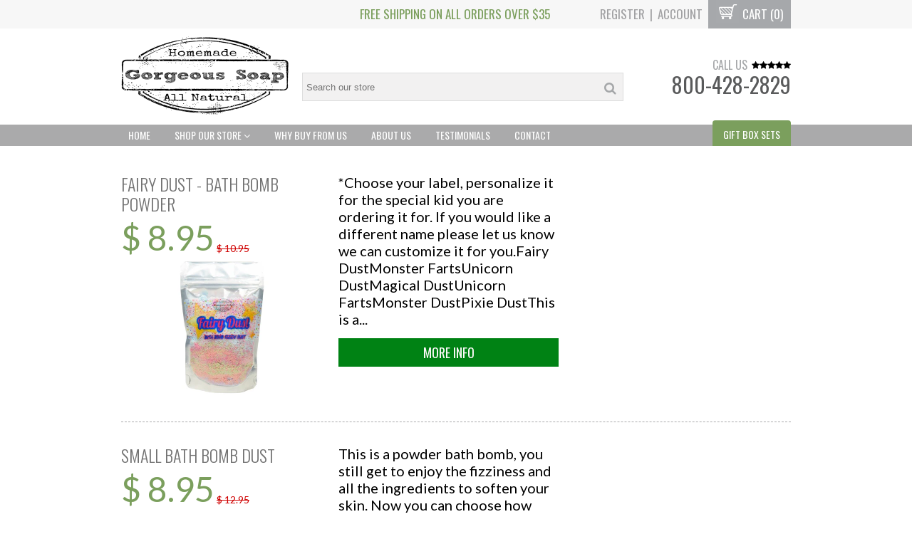

--- FILE ---
content_type: text/css
request_url: https://gorgeoussoap.com/cdn/shop/t/2/assets/style.css?v=86333448347698162071672509816
body_size: 16789
content:
@import"//fonts.googleapis.com/css?family=Lato:100,300,400,700,900|Oswald:400,300,700";html,body,div,span,applet,object,iframe,h1,h2,h3,h4,h5,h6,p,blockquote,pre,a,abbr,acronym,address,big,cite,code,a del,dfn,em,img,ins,kbd,q,s,samp,small,strike,strong,sub,sup,tt,var,b,u,i,center,dl,dt,dd,ol,ul,li,fieldset,form,label,legend,table,caption,tbody,tfoot,thead,tr,th,td,article,aside,canvas,details,embed,figure,figcaption,footer,header,hgroup,menu,nav,output,ruby,section,summary,time,mark,audio,video{margin:0;padding:0;border:0;font-size:100%;font:inherit;vertical-align:baseline}article,aside,details,figcaption,figure,footer,header,hgroup,menu,nav,section{display:block}body{line-height:1}ol,ul{list-style:none}blockquote,q{quotes:none}blockquote:before,blockquote:after,q:before,q:after{content:"";content:none}table{border-collapse:collapse;border-spacing:0}a{outline:0;text-decoration:none}*{-moz-box-sizing:border-box;-webkit-box-sizing:border-box;box-sizing:border-box}.clearfix{clear:both}.clearfix:before,.clearfix:after{content:"";display:table}.clearfix:after{clear:both}.clearfix{zoom:1}.row{text-align:justify;width:100%;font-size:.1px;margin:0 0 3.5%}.row:after{display:inline-block;width:100%;content:""}.row-no-top-margins{margin-top:0}.col{display:inline-block;text-align:left;vertical-align:top;margin-bottom:2%}.col iframe{max-width:100%}.col p,.col ul,.col ol{font-size:16px;font-size:1.6rem}.col p:last-child,.col ul:last-child,.col ol:last-child{margin-bottom:0}.col .secondary{font-size:14px;font-size:1.4rem}.col .tertiary{font-size:13px;font-size:1.3rem}.col ul:last-child,.col p:last-child{margin:0!important}.col img{margin:0 auto 20px;display:block}.row-no-margins{margin-bottom:0}.col100{width:100%}.col70{width:68%}.col60{width:58%}.col50{width:48%}.col40{width:38%}.col30{width:31%}.col25{width:23%}.col20{width:19%}.no-border{border:none!important}.no-padding{padding:0!important}.no-margin{margin:0!important}html{font-size:62.5%}body{background-color:#fff;font-size:14px;font-size:1.4rem;line-height:1.4;color:#000;font-family:Lato,Helvetica Neue,Helvetica,Arial,sans-serif;font-style:normal;font-weight:400}p{font-size:16px;font-size:1.6rem;line-height:1.4;margin-bottom:30px}a,a:active,a:link,a:visited{color:#727272;text-decoration:none;outline:none;-webkit-transition:color .2s linear;-moz-transition:color .2s linear;-ms-transition:color .2s linear;-o-transition:color .2s linear;transition:color .2s linear}a:focus,a:hover{color:#000;text-decoration:none;outline:none;-webkit-transition:color .2s linear;-moz-transition:color .2s linear;-ms-transition:color .2s linear;-o-transition:color .2s linear;transition:color .2s linear}::-moz-selection{background:#7b9f5d;color:#fff;text-shadow:none}::-webkit-selection{background:#7b9f5d;color:#fff;text-shadow:none}::selection{background:#7b9f5d;color:#000;text-shadow:none}img::selection{background:transparent}img::-moz-selection{background:transparent}em,i{font-style:italic}strong,b{font-weight:700}h1,h2,h3,h4,h5,h6,#product-tabs-toolbar{color:#000;font-family:Oswald,Helvetica Neue,Helvetica,Arial,sans-serif;font-weight:700;line-height:1.2;text-transform:uppercase}h1{font-size:26px;font-size:2.6rem;margin-bottom:25px}h2{font-size:30px;font-size:3rem;margin-bottom:15px;color:#7b9f5d;font-weight:200;text-transform:none}h3{font-size:20px;font-size:2rem;margin-bottom:15px}h4{font-size:18px;font-size:1.8rem;margin-bottom:15px;text-transform:none}h5{font-size:16px;font-size:1.6rem;margin-bottom:15px;text-transform:capitalize}h6{font-size:14px;font-size:1.4rem}.textile .fluid-width-video-wrapper{margin:0 0 40px}.textile img{max-width:100%}hr{background:url(/cdn/shop/t/2/assets/block-separator.png?v=75503025529987514641444859285) no-repeat scroll 50% 0 transparent;clear:both;content:"";height:2px;width:100%;margin:15px 0 30px;border:none}.textile ul,.textile ol{margin:10px 0 30px;font-size:16px;font-size:1.6rem;line-height:30px;color:#000}.textile ul ul,.textile ol ol{margin:0 20px}.textile ul li{list-style:square outside;margin:0 0 0 40px;padding:0}.textile ol li{list-style:decimal outside;margin:0 0 0 40px;padding:0}.btn,.btn:link,.btn:visited,.textile input[type=submit],.textile button{font-family:Oswald,Helvetica Neue,Helvetica,Arial,sans-serif;font-weight:700;-webkit-appearance:none;-moz-appearance:none;appearance:none;-webkit-border-radius:0;-moz-border-radius:0;border-radius:0;text-transform:uppercase;text-align:center;cursor:pointer;display:inline-block;width:auto;outline:0;border:0;-webkit-transition:all .2s ease;-moz-transition:all .2s ease;-ms-transition:all .2s ease;-o-transition:all .2s ease;transition:all .2s ease;font-size:14px;font-size:1.4rem;background-color:#7b9f5d;color:#fff;padding:0 20px;line-height:40px;height:40px;margin:0;font-weight:400}.btn:focus,.btn:hover,.btn:active,.textile input[type=submit]:focus,.textile button:focus,.textile input[type=submit]:hover,.textile button:hover{background-color:#729258}.btn-secondary,.btn-secondary:link,.btn-secondary:visited,.textile input[type=submit].btn-secondary{background-color:#008214;color:#fcf9f9}.btn-secondary:focus,.btn-secondary:hover,.btn-secondary:active,.textile input[type=submit].btn-secondary:focus,.textile input[type=submit].btn-secondary:hover,.textile input[type=submit].btn-secondary:active{background-color:#008214}.textile input[type=submit].btn-large,.btn.btn-large{height:60px;line-height:60px;width:100%;font-size:25px;font-size:2.5rem}.non-ie .textile select{color:#a1a1a3;text-indent:.01px;text-overflow:"";background:#fff url(/cdn/shop/t/2/assets/down-caret.png?v=37285656893363918441495746223) no-repeat 95% center!important;-webkit-appearance:none;-moz-appearance:none;-webkit-border-radius:4px;-moz-border-radius:4px;border-radius:4px;background-clip:padding-box;width:180px;outline:none;border:1px solid #cfcfcf;display:inline-block;padding:10px;font-size:14px;font-size:1.4rem;margin:0 0 1px 10px}.non-ie .textile select#product-select{display:block;margin-bottom:10px}.non-ie #product-secondary-layout .textile select#product-select{display:inline-block;margin-bottom:10px}.non-ie .textile select::-ms-expand{display:none}.textile input[type=submit]:disabled,.textile input[type=button]:disabled,.textile button:disabled,.textile button.disabled{cursor:default;opacity:.5;-moz-opacity:.5;filter:alpha(opacity=50)}.textile select.small,.textile select.large{width:65px}.textile select:active{border:1px solid #7b9f5d}.textile fieldset{margin-bottom:15px}.textile textarea{width:100%;max-width:640px;color:#000;padding:10px;background:#f1f1f1;font-size:13px;font-size:1.3rem;border:1px solid #f1f1f1}.textile input[type=text],.textile input[type=search],.textile input[type=password],.textile input[type=telephone],.textile input[type=tel],.textile input[type=email],.textile input[type=number],.textile input[type=date]{min-height:25px;-webkit-appearance:none;-moz-appearance:none;appearance:none;-webkit-border-radius:0;-moz-border-radius:0;border-radius:0;width:100%;max-width:320px;color:#000;padding:10px 5px;background:#f1f1f1;font-size:13px;font-size:1.3rem;border:1px solid #f1f1f1}.textile textarea:focus,.textile input[type=text]:focus,.textile input[type=search],.textile input[type=password]:focus,.textile input[type=telephone]:focus,.textile input[type=tel]:focus,.textile input[type=email]:focus,.textile input[type=number]:focus,.textile input[type=date]:focus{background:#fff;border:1px solid #f1f1f1;outline:0}.container-wrapper{width:90.5%;max-width:940px;margin:0 auto}#main-content{float:right;width:78%;height:100%;display:block;margin-bottom:3.5%}#left-sidebar{float:left;width:19%;height:100%;display:block;vertical-align:top;margin-right:3%}#left-sidebar .banner{margin-bottom:5px}.round-borders{-webkit-border-radius:4px!important;-moz-border-radius:4px!important;border-radius:4px!important}#footer-videos:after,#product-main-wrapper:after,#cart-page:after,#checkout-page:after,#article-page:after,#generic-page:after,#pre-sell-page:after,#collection-page:after,#product-video-gallery-wrapper:after,#product-video-gallery-wrapper:before,.product-hr:before{display:inline-block;background:url(/cdn/shop/t/2/assets/block-separator.png?v=75503025529987514641444859285) no-repeat scroll 50% 0 transparent;clear:both;content:"";height:2px;width:100%;margin:15px 0}.sidebar-links{font-family:Lato,sans-serif;margin-bottom:10px}.sidebar-links h6,a.remove-filters-link{background-color:#7b9f5d;color:#fff;text-align:center;padding:5px;position:relative;text-transform:uppercase;font-weight:400}a.remove-filters-link{background-color:#000;width:100%;display:block;margin-top:10px;font-size:14px;font-size:1.4rem;font-family:Oswald,Helvetica Neue,Helvetica,Arial,sans-serif;line-height:1.2;text-transform:uppercase}.sidebar-links ul{margin-bottom:0}.sidebar-links ul li{list-style:none;font-size:14px;font-size:1.4rem;margin:0;padding-left:10px;border-bottom:1px solid #ededed}.sidebar-links ul li a{display:block}.sidebar-links ul li span{font-size:10px;float:right;margin-top:10px}.sidebar-links .fa-caret-down{display:block;height:0;width:0;position:absolute;left:15px;top:15px;color:#7b9f5d;font-size:30px;font-size:3rem}.sidebar-links .active{font-weight:600;color:#000}#main-header{padding:10px 0;min-height:120px;display:table;table-layout:fixed}#utility-nav{display:inline-block;float:right;text-align:right;width:35%;font-family:Oswald,Helvetica Neue,Helvetica,Arial,sans-serif;font-weight:700;font-weight:400}#utility-nav li{display:inline-block;text-transform:uppercase;color:#a1a1a3;font-size:17px;font-size:1.7rem}#utility-nav a,#utility-nav a:link,#utility-nav a:visited{color:#a1a1a3}#utility-nav a:focus,#utility-nav a:hover{color:#000}#utility-nav .cart-button{background-color:#a6a8ab}#utility-nav a.cart-button.active{background-color:#7c9d5f}#utility-nav a.cart-button.active .fa-shopping-cart:before{text-indent:-32px}#utility-nav .fa-shopping-cart:before{content:url(/cdn/shop/t/2/assets/cart_icon.png?v=9890628720960219561495743756);width:32px;height:32px;display:inline-block;overflow:hidden;vertical-align:middle;margin:0 1px 8px 0;padding:0}#utility-nav .cart_icon{background:#aaaaab;color:#fff;padding:4px;margin-right:5px;-webkit-border-radius:100%;-moz-border-radius:100%;border-radius:100%}ul.header-flags{display:inline-block;float:right;margin-top:5px;height:25px}.header-flags li{max-width:30px;max-height:25px;margin-right:2px;display:inline-block;vertical-align:top}.header-flags li img{width:100%}#logo-wrapper{width:25%;float:left;display:table-cell;vertical-align:middle}#logo{width:100%;height:auto}#header-cta,#call-us{padding:2% 0 0 2%;float:left;display:table-cell;vertical-align:middle;line-height:2}#header-cta{width:50%;position:relative}#header-cta.header-promo>div{width:50%;padding:0 4%}#header-promo{font-family:Oswald,Helvetica Neue,Helvetica,Arial,sans-serif;font-weight:700;text-align:center;font-size:18px;line-height:18px;bottom:0;right:0;position:absolute;padding:0 0 0 6%!important}#header-promo a,#header-promo a:link,#header-promo a:visited,#header-promo h3{font-size:18px;font-size:1.8rem;font-weight:400!important;line-height:18px;background-color:#f2f1f2;border:1px solid #DF091B;display:block;margin:0;padding:4% 2%;min-height:40px}#header-promo strong{color:#df091b;font-weight:400}#call-us{width:25%;text-align:right}#call-us h3{font-weight:400;font-size:16px;font-size:1.6rem;color:#a5a7a9;margin:12px 0 0}#call-us h3 i{font-size:12px;font-size:1.2rem;color:#000;vertical-align:middle;margin-top:-3px}#call-us h3 span{margin-left:2px}#call-us h4{font-weight:400;font-size:30px;font-size:3rem;color:#595a5b;margin:0}#header-cta h3{width:65%;margin-bottom:2%;font-weight:200;text-transform:none;text-align:center;letter-spacing:0;font-size:18px;font-size:1.8rem;color:#000;float:left;overflow:hidden;max-width:433px;max-height:21px}#header-search h4{display:table-cell;float:right;width:35%;font-family:Open Sans,sans-serif;font-weight:200;font-size:18px;font-size:1.8rem;text-align:right;color:#000}#main-nav-wrapper{width:100%;font-family:Oswald,Helvetica Neue,Helvetica,Arial,sans-serif;font-weight:700;background-color:#aaaaab;height:30px;margin-bottom:3%}#main-nav{width:75%;max-width:800px;float:left;display:block;text-align:justify;font-size:.1px}#main-nav ul:after{content:"";width:100%;display:inline-block}#main-nav li{margin-right:2%;display:inline-block}#main-nav li a,#main-nav li a:link,#main-nav li a:visited,.join,.join:link,.join:visited{font-size:14px;font-size:1.4rem;color:#fff;text-transform:uppercase;font-style:normal;line-height:30px;font-weight:400!important;display:inline-block;padding:0 10px}#main-nav li a:focus,#main-nav li a:hover,#main-nav li a:active,#main-nav>li.active>a{color:#000;background-color:#f1f1f2}#main-nav li ul{display:none;margin-left:-10px;background-color:#aaaaab;position:absolute;padding:10px 30px 10px 0;z-index:7000;-webkit-box-shadow:3px 3px 3px 0px rgba(0,0,0,.4);-moz-box-shadow:3px 3px 3px 0px rgba(0,0,0,.4);box-shadow:3px 3px 3px #0006}#main-nav li:last-child ul{left:auto;right:0}#main-nav li ul li{height:auto;display:block;width:100%;text-align:left}#main-nav li ul li a,#main-nav li ul li a:link,#main-nav li ul li a:visited{height:auto;color:#fff;letter-spacing:0px;display:block;width:100%;line-height:1.2;padding:6px 10px;text-align:left}#main-nav li ul li a:focus,#main-nav li ul li a:hover,#main-nav li ul li a:active{color:#000}#main-nav li ul.double{width:325px}#main-nav li ul.triple{width:525px}#main-nav li ul.double li,#main-nav li ul.triple li{display:inline-block;width:125px;margin:0;vertical-align:top}.join{float:right;margin-top:-6px;background-color:#7b9f5d;padding:5px 15px 1px!important;outline:0;border:0;-webkit-border-radius:4px 4px 0 0;-moz-border-radius:4px 4px 0 0;border-radius:4px 4px 0 0;font-family:Oswald,Helvetica Neue,Helvetica,Arial,sans-serif;font-weight:700;overflow:hidden;max-width:25%;max-height:40px}.join a,.join a:link,.join a:visited{font-size:13px;font-size:1.3rem;color:#fff}#mobile-nav-toggle{display:none;float:left;width:50px;height:50px;line-height:50px;text-align:center;color:#fff;font-size:22px;font-size:2.2rem;-webkit-tap-highlight-color:rgba(0,0,0,0);background-color:#37373766;cursor:pointer}ul#mobile-nav{display:none}#mobile-cart-icon{display:none;width:50px;height:50px;line-height:50px;text-align:center;color:#fff;background-color:#37373766;font-size:22px;font-size:2.2rem;-webkit-tap-highlight-color:#7b9f5d}#main-footer h2{text-align:center;margin-bottom:30px}#footer-videos{margin:1.5% auto}#footer-videos .col{margin:0}#footer-videos iframe{margin:0 auto 30px;display:block}.testimony{display:inline-block;width:100%}.testimony p{width:75%;float:right;line-height:1.6}p.testimony-full-width{width:100%}.testimony-img{display:inline-block;float:left;width:25%;padding-right:5%}.testimony-img img{width:100%}.testimony .author{color:#7b9f5d}#footer-cta{display:block;background-color:#7b9f5d;padding:2% 0;margin-bottom:35px;max-height:135px}#footer-cta h2{margin-bottom:15px;font-size:25px;font-size:2.5rem;color:#fff;font-weight:400}#footer-cta hr{border:1px dashed #eeeeee;margin-bottom:15px}#footer-cta p{color:#fff;text-align:center;margin:0 auto;font-size:17px;font-size:1.7rem}#footer-cta .join{float:none;display:block;position:relative;top:5px;margin:0 auto;padding:20px 25px;max-width:425px;max-height:100px;font-size:25px;font-size:2.5rem;font-weight:400;border-radius:15px;-moz-border-radius:15px 15px 15px 15px;-webkit-border-radius:15px 15px 15px 15px;border:2px solid #fff;text-align:center;background-color:#000}#footer-company-logos{padding:2% 0;text-align:center}#footer-company-logos img{width:4%;margin-right:2.5%;vertical-align:middle}#footer-bottom{background-color:#f7f7f7;padding:3.5% 0;display:table;table-layout:fixed;width:100%;font-size:12px;font-size:1.2rem}#footer-bottom a,#footer-bottom a:link,#footer-bottom a:visited{color:#858a8c}#footer-bottom a:focus,#footer-bottom a:hover{color:#000}#footer-social{width:15%;float:left;padding:0;margin:0}#footer-social a,#footer-social a:link,#footer-social a:visited,#footer-nav a,#footer-nav a:link,#footer-nav a:visited{width:100%;display:inline-block;margin-bottom:10px;font-weight:400;-webkit-transition:color .2s linear;-moz-transition:color .2s linear;-ms-transition:color .2s linear;-o-transition:color .2s linear;transition:color .2s linear}#footer-social img{display:inline-block;vertical-align:middle;margin-right:8px;max-width:25px;max-height:25px}#footer-nav{width:48%;float:left;border-left:1px solid #d6d6d6;border-right:1px solid #d6d6d6;padding:0 6%;margin:0 6%}#footer-nav ul{width:50%;float:left}#footer-nav li{line-height:2}#footer-nav ul.horizontal{text-align:center;clear:both;float:none;display:inline-block;width:100%;margin-top:15px}#footer-nav ul.horizontal li{display:inline-block;padding:0 15px;border-right:1px solid #ddd;line-height:1}#footer-nav ul.horizontal li:last-child{border:none;padding-right:0}#footer-nav ul.horizontal li:first-child{padding-left:0}#footer-nav .horizontal a,#footer-nav .horizontal a:link,#footer-nav .horizontal a:visited{margin:0}#footer-about{float:right;width:25%}#footer-about h4{font-weight:400;margin-bottom:5px}#footer-about h2{font-weight:500;margin-bottom:0;color:#000}#footer-about img{width:100%;margin-bottom:10px}#footer-credits{padding:10px;color:#858a8c;font-size:12px;font-size:1.2rem}#footer-promo-wrapper{margin:30px 0;display:block}.promo-main-image img{float:left;width:25%;margin-right:20px}#footer-promo-content{width:70%;float:right}#footer-promo-content h2{margin-bottom:0;text-align:left;font-weight:500;font-size:36px;font-size:3.6rem}#footer-promo-content h2 a,#footer-promo-content h2 a:link,#footer-promo-content h2 a:visited{color:#7b9f5d}#footer-promo-content h2 a:focus,#footer-promo-content h2 a:hover,#footer-promo-content h2 a:active{color:#000}#footer-promo-content h3{font-weight:500;font-size:30px;font-size:3rem;margin-bottom:0}#footer-promo-content p{margin-bottom:5px;font-size:24px;font-size:2.4rem}#footer-slider-wrapper{display:block;height:100%;max-height:200px;margin-bottom:45px}#footer-slider-wrapper .flex-viewport{max-height:200px}#footer-slider-wrapper.flexslider .slides>li{width:auto!important}#footer-slider-wrapper.flexslider .previous,#footer-slider-wrapper.flexslider .next{top:30%;background-color:#7b9f5d;color:#fff}#footer-slider-wrapper .slides{margin:0}#footer-slider-wrapper .slides img{padding:0 10px;max-height:200px;width:auto;max-width:100%}#footer-image-gallery-wrapper{background-color:#f5f5f5;padding:2% 0;text-align:center;width:100%;font-size:.1px;margin:0 auto}#footer-image-gallery-wrapper p{margin-bottom:15px;font-size:12px;font-size:1.2rem}#footer-image-gallery-wrapper .break{display:inline-block;width:120px}.footer-image-gallery-image{display:inline-block;height:13%;margin:1% 1% 0 0;width:13%;min-height:115px}#footer-about-contact{margin-top:30px}#footer-about-contact h4{color:#999;font-size:18px;font-size:1.8rem;text-transform:uppercase;text-align:right!important}#footer-about-contact h2{color:#222;font-size:38px;font-size:3.8rem;text-transform:uppercase;text-align:right!important}#home-page h2,#home-page h4{text-align:center}#home-page .col{margin-bottom:0}.col-car-wrapper{text-align:justify;width:100%;font-size:.1px}.col-car-slider{display:block;height:100%}.col-car-slider h4{font-weight:400}.col-car-slider.flexslider .previous,.col-car-slider.flexslider .next{top:40%;background-color:#7b9f5d;color:#fff}.col-car-slider ul li{height:330px;max-width:300px;padding:10px;width:100%!important}.col-car-slider li img{max-height:280px!important;line-height:280px;height:280px;vertical-align:middle;margin:0 auto 20px}.collection-descr{display:block;border-bottom:1px solid #d6d6d6;padding-bottom:2.5%;margin-bottom:2.5%}.grid-view{text-align:justify;width:100%;font-size:.1px}.grid-view:after{content:"";width:100%;display:inline-block}.grid-view .product{position:relative;vertical-align:top;display:inline-block;width:23%;min-height:290px;text-align:left;padding:15px 15px 10px;margin-bottom:10px;border:1px solid #f1f1f1}.grid-view .product:hover{-webkit-box-shadow:0px 0px 20px 0px rgba(241,241,241,1);-moz-box-shadow:0px 0px 20px 0px rgba(241,241,241,1);box-shadow:0 0 20px #f1f1f1}.grid-view .product-break{display:inline-block;width:23%}.grid-view .product h2{font-size:13px;font-size:1.3rem;color:#000;text-transform:uppercase;margin-bottom:8px;line-height:1.1}.grid-view .product-image-wrapper{text-align:center;margin-bottom:10px;min-height:175px;line-height:175px;vertical-align:middle}.grid-view .product img{margin:0 auto;width:auto;max-width:100%;height:auto;max-height:200px;padding:7px;vertical-align:middle}.grid-view .product-pricing{color:#a1a1a3;font-size:13px;font-size:1.3rem}.grid-view .product-price{display:inline-block}.grid-view .product-price-old,.product-modal .product-price-old{display:inline-block;text-decoration:line-through;margin-left:5px;color:#cf0000}.grid-view .product-footer .btn{width:100%;margin-top:5px}.grid-view .product-footer{display:none;position:absolute;top:0;left:0;width:100%;padding:38% 10px;height:100%;background-color:#fffc}.grid-view .product:hover .product-footer{display:block}.grid-view.three-across-wrapper .product{width:31.5%;margin-bottom:20px;min-height:320px}.grid-view.three-across-wrapper .product-image-wrapper{min-height:200px}.grid-view.three-across-wrapper .product h2{font-size:15px;font-size:1.5rem}.grid-view.three-across-wrapper .product-pricing{font-size:14px;font-size:1.4rem}.list-view .product{display:block;width:100%;margin:0 auto 3.5%;padding-bottom:3.5%;border-bottom:1px dashed #aaaaab}.list-view .product:last-child{border-bottom:none;margin:0;padding:0}.list-view .product-header{display:inline-block;vertical-align:top;width:30%;margin:0}.list-view .product-header h2{text-transform:uppercase;font-size:24px;font-size:2.4rem;margin-bottom:0}.list-view .product-price{font-size:48px;font-size:4.8rem;color:#7b9f5d}.list-view .product-header i{vertical-align:super;font-size:23px;font-size:2.3rem;font-style:normal}.list-view .product-price-old,.list-view .product-price-old i{color:#cf0000;vertical-align:middle;font-size:14px;font-size:1.4rem;text-decoration:line-through}.list-view .product-image{text-align:center}.list-view .product-image img{max-height:200px;width:auto;margin:0}.list-view .product-video{display:inline-block;vertical-align:top;width:34%;padding-left:20px}.list-view .product-video img{min-height:225px;object-fit:none}.list-view .product-video span,#product-video-wrapper span{position:relative;float:right;margin-bottom:-38px;padding:8px 12px;font-size:15px;font-weight:200;font-size:1.5rem;color:#fff;background-color:#565658}.list-view .product-video iframe{max-width:100%;height:auto;min-height:200px}a.product-video{display:block;cursor:pointer}a.product-video iframe{pointer-events:none;cursor:default}.list-view .product-details{display:inline-block;vertical-align:top;width:35%;margin:0;padding-left:20px}.list-view .product-details p{margin-bottom:15px;font-size:20px;font-size:2rem;color:#000;line-height:1.2}.list-view .product-details a.more-info,.list-view .product-details a:link.more-info,.list-view .product-details a:visited.more-info{display:block;margin:5px 0;font-size:20px;font-size:2rem;color:#7b9f5d}.list-view .product-details a:focus.more-info,.list-view .product-details a:hover.more-info,.list-view .product-details a:active.more-info{color:#000}.list-view .product-details .btn{display:block;font-size:18px;font-size:1.8rem;width:100%}.pagination{text-align:center;font-size:14px;font-size:1.4rem;padding:30px 0;color:#7b9f5d}.pagination .pagination-current,.pagination .pagination-link{color:#7b9f5d;display:inline-block;margin:0 4px;width:20px;height:20px;text-align:center;line-height:20px;-webkit-border-radius:10px;-moz-border-radius:10px;border-radius:10px}.pagination .pagination-current{color:#000;background:#7b9f5d}.product-modal{display:none;padding:5% 1% 3.5%}.product-modal .view-details{display:inline-block}.product-gallery-wrapper{width:40%;float:left}.product-modal-details{width:50%;float:right}.product-modal-details label{width:25%;display:inline-block}.product-modal-details select{width:50%}.product-gallery-thumbs{margin:15px 0 0}.product-gallery-thumbs li{margin:0 5px 5px 0;padding:5px;text-align:center;-moz-opacity:.5;opacity:.5;cursor:pointer;width:80px!important;height:80px}.product-gallery-thumbs li img{width:auto;max-width:100%;height:auto;max-height:100%}.product-gallery-thumbs li.flex-active-slide{-moz-opacity:1;opacity:1}.product-gallery-thumbs .slides img{padding:2px}#product-main-wrapper{display:block;height:100%;margin-bottom:45px}#product-media-wrapper{width:60%;float:left;margin-bottom:20px;padding-right:20px}#product-media-wrapper #main-product-images{width:80%;float:left;padding:0}#product-media-wrapper #main-product-images.product-image-single{width:100%}#product-media-wrapper .toggle-media-video img{width:100%;height:auto}#product-main-wrapper .flexslider .slides>li:first-child{display:block;max-width:100%}#product-images .flexslider .slides img{margin:0 auto}#product-thumbnails-wrapper{width:100%;float:left;margin-top:15px}#product-thumbnails-wrapper ul{margin:0;width:100%!important}#product-thumbnails-wrapper li{margin:0 5px 3px 0;padding:5px;border:1px solid #d6d6d6;text-align:center;-moz-opacity:.5;opacity:.5;cursor:pointer;width:80px!important;max-height:80px;height:80px}#product-thumbnails-wrapper li img{width:auto;max-width:100%;height:auto;max-height:100%}#product-thumbnails-wrapper li.flex-active-slide{-moz-opacity:1;opacity:1}#product-thumbnails-wrapper .slides img{padding:2px}#main-product-images{width:100%}#main-product-images img{max-height:500px;width:auto;margin:0 auto}#main-product-images .slides{margin:0}#main-product-images .fa{font-size:24px;font-size:2.4rem;margin-top:-5px;vertical-align:middle}#main-product-images.product-image-single{width:100%;padding-left:0}#product-options,.product-layout-header{width:37%;float:right;text-align:left}.toggle-media-video{display:none}.toggle-media-video ul{display:inline-block;float:left;width:100%;margin-top:15px}.toggle-media-video ul li{list-style-type:none;float:left;margin:0 20px 0 0;width:22.2%}.toggle-media-video ul li:last-child{margin:0}#product-media-toggle{margin:15px 0 0 50px;text-align:center;width:100%;float:left;display:inline-block}#product-media-toggle div{display:inline-block;height:60px;line-height:60px;width:50%;margin:0 auto;text-align:center;vertical-align:middle;border:1px solid #bdbdbd;font-family:Lato,sans-serif;font-weight:900;font-size:16px;font-size:1.6rem;color:#000;text-transform:uppercase;background-color:#fff;-webkit-transition:all .2s linear;-moz-transition:all .2s linear;-ms-transition:all .2s linear;-o-transition:all .2s linear;transition:all .2s linear;cursor:pointer}#product-media-toggle div:hover{background-color:#e8e8e8;-webkit-transition:all .2s linear;-moz-transition:all .2s linear;-ms-transition:all .2s linear;-o-transition:all .2s linear;transition:all .2s linear}#product-media-toggle .fa{vertical-align:middle;padding-left:15px;color:#7b9f5d;font-size:30px}.toggle-media-icon{display:inline-block;height:30px;width:30px;vertical-align:middle;margin-left:10px}.toggle-media-icon.play-icon{background:url(/cdn/shop/t/2/assets/play_icon.png?v=106406310738198424751495742646) no-repeat 0 0}.toggle-media-icon.image-icon{background:url(/cdn/shop/t/2/assets/picture_icon.png?v=114635352708985527651495746399) no-repeat 0 0}#product-options label{display:inline-block;font-size:14px}#product-options .btn-large{margin-bottom:20px}#product-header .product-price-old{color:#cf0000;vertical-align:middle;font-size:20px;font-size:2rem;text-decoration:line-through}.sold-out p{color:#cf0000;font-weight:400}#product-header h1{font-size:30px;font-size:3rem;color:#7b9f5d;font-weight:400}#product-header span{font-size:40px;font-size:4rem;color:#000;font-weight:400;display:inline-block;margin-bottom:20px}.selector-wrapper{display:inline-block;color:#000;font-size:15px;font-size:1.5rem;margin-bottom:10px}.selector-wrapper h6{font-size:16px;font-size:1.6rem;color:#7b9f5d;margin-top:15px;font-weight:400}#product-tabs-wrapper{display:inline-block;margin:3.5% 0}#product-tabs-toolbar{margin:0 auto 30px;display:table;table-layout:fixed;width:100%;background-color:#e8e8e8}.tab-item,.tab-item:link,.tab-item:visited{display:table-cell;height:40px;line-height:40px;font-style:normal;font-weight:400;font-size:16px;font-size:1.6rem;text-transform:uppercase;text-align:center;cursor:pointer;-webkit-transition:all .2s linear;-moz-transition:all .2s linear;-ms-transition:all .2s linear;-o-transition:all .2s linear;transition:all .2s linear;color:#000;border-right:1px solid #4c4c4c;border-bottom:none}.tab-item:last-child{border-right:none}.tab-item:focus,.tab-item:hover,.tab-item:active{color:#000;-webkit-transition:all .2s linear;-moz-transition:all .2s linear;-ms-transition:all .2s linear;-o-transition:all .2s linear;transition:all .2s linear}.tab-item-active,.tab-item-active:link,.tab-item-active:visited{border:1px solid #4c4c4c;border-bottom:0;border-left:0;background-color:#fff}.tab-item-active:first-child,.tab-item-active:link:first-child,.tab-item-active:visited:first-child{border-left:1px solid #4c4c4c}.tab-item-active:last-child,.tab-item-active:link:last-child,.tab-item-active:visited:last-child{border-right:1px solid #4c4c4c}#one,#two,#three,#four,#five{display:none}#one.fadeIn,#two.fadeIn,#three.fadeIn,#four.fadeIn,#five.fadeIn{display:block}#product-related,#product-add-ons{margin-bottom:3.5%}#product-secondary-layout{display:inline-block}#product-secondary-layout #product-images-wrapper{width:33%;float:left}#product-thumbnails-wrapper .flex-viewport{max-height:400px!important;-webkit-box-shadow:inset 0 0 10px 0 rgba(255,255,255,.8);box-shadow:inset 0 0 10px #fffc}#product-secondary-layout #product-info{float:left;width:27%;margin:0 2.5%}#product-secondary-layout #product-options{margin-top:15px;float:left;width:100%}#product-secondary-layout #product-header h1{font-size:24px;font-size:2.4rem;margin-bottom:0;font-weight:400}#product-secondary-layout #product-header span{font-size:20px;font-size:2rem;display:inline-block;margin-bottom:10px;font-weight:400}#product-secondary-layout .product-price-old{color:#a1a1a3;text-decoration:line-through}#product-secondary-layout p{line-height:1.24}#product-secondary-layout #product-thumbnails-wrapper li{margin:0 10px 10px 0}#product-video-wrapper{float:right;width:35%}#product-video-wrapper img{width:100%;height:auto;margin-bottom:5px}#product-video-wrapper iframe{max-width:100%!important;min-height:200px}#product-options p{margin:0;text-align:center}.product-full-width{margin:0 0 6%;padding-top:6%;padding-bottom:6%;display:table;table-layout:fixed;width:100%;border-bottom:1px dashed #aaaaab}.product-full-width-2{border-bottom:0px}.product-full-width h2{font-size:24px;font-size:2.4rem;font-weight:200;text-transform:uppercase}.product-full-width ul li{font-size:16px;font-size:1.6rem;font-weight:200;margin:0;list-style:disc inside}.product-full-width img{max-height:250px;width:auto!important}.product-full-width-image{width:40%;display:table-cell;text-align:center;vertical-align:middle}.product-full-width-details{width:54%;display:table-cell;vertical-align:middle}.full-width-add-to-cart,#product-secondary-layout #product-options.full-width-add-to-cart{display:block;width:50%;margin:0 auto;text-align:center}#product-secondary-layout #product-options.product-options-2.full-width-add-to-cart{float:none;text-align:left}#product-video-gallery-wrapper h2{font-size:22px;font-size:2.2rem}#product-secondary-layout #product-video-gallery-wrapper h2{text-align:center;font-size:30px;font-size:3rem}#product-video-gallery-wrapper ul{display:inline-block}#product-video-gallery-wrapper ul li{list-style-type:none;width:19.5%;margin:0;display:inline-block}#product-video-gallery-wrapper ul iframe{width:100%!important}#cart-page{display:block;height:100%;margin-bottom:45px}#cart-page h1{display:inline-block;font-size:33px;font-size:3.3rem;color:#7b9f5d;text-transform:capitalize}#cart-page header .btn-secondary{float:right;width:200px}#cart-status-bar{display:block;float:left;width:100%;margin-bottom:30px;background:#f9f9f9}.cart-status-item{display:inline-block;width:25%;height:50px;float:left;line-height:50px;font-size:13px;font-size:1.3rem;color:#7b9f5d;text-transform:uppercase;text-align:center;vertical-align:middle;border-right:1px solid #e7e7e9;font-weight:500}.cart-status-item:last-child{border-right:0}.cart-status-item .fa{color:#000;margin-right:10px}#progress-bar{display:block;width:100%;float:left;height:8px;background-color:#aaa;-webkit-border-bottom-right-radius:4px;-webkit-border-bottom-left-radius:4px;-moz-border-radius-bottomright:4px;-moz-border-radius-bottomleft:4px;border-bottom-right-radius:4px;border-bottom-left-radius:4px}.cart-progress{display:block;width:50%;height:8px;background-color:#000;-webkit-border-bottom-left-radius:4px;-moz-border-radius-bottomleft:4px;border-bottom-left-radius:4px}#checkout{float:right;margin:-60px 0 30px}#cart-items-list{width:100%;margin:0;border-bottom:1px solid #efefef}#cart-items-list li{list-style:none outside;margin:0;text-transform:capitalize}#cart-header{font-size:13px;font-size:1.3rem;line-height:20px;line-height:2rem;text-transform:uppercase;color:#000;text-align:center;margin-bottom:30px!important}#cart-header .cart-column{float:left;width:10%;text-align:center}#cart-header #items-header{margin-left:10%;text-align:left;width:50%!important}#cart-header #qty-header{width:20%}.cart-row{position:relative;border-top:1px solid #f5f5f5;font-size:14px;font-size:1.4rem}.cart-row .cart-column{float:left;width:10%;text-align:center;vertical-align:top;line-height:75px;min-height:75px;font-size:15px;font-size:1.5rem;font-weight:400;border-right:1px solid #e7e7e9}.cart-row input[type=text]{width:50px;text-align:center;margin-right:20px}.cart-row .title-image-col{width:50%!important;text-align:left;padding:0 10px}.cart-row .title-image-col a,.cart-row .title-image-col a:link,.cart-row .title-image-col avisited{color:#000}.cart-row .title-image-col h3{display:inline-block;vertical-align:middle;font-size:15px;font-size:1.5rem;font-style:normal;font-weight:400;text-transform:none}.cart-row .item-image{display:block;max-width:100%!important;max-height:100%;padding:10px}.cart-row .item-edit{width:19%!important}#cart-bottom{margin:25px 0;display:inline-block;width:100%}#cart-bottom h2{font-size:19px;font-size:1.9rem}#cart-page input[type=submit]{float:right;width:200px;padding:0 10px}#cart-page input[type=submit].btn-secondary{font-size:13px;font-size:1.3rem}.cart-comments{float:left;width:60%}.cart-comments .fa{margin-left:10px}.cart-comments h3{font-size:14px;font-size:1.4rem;text-transform:capitalize;color:#7b9f5d}.cart-checkout{float:right;width:30%;text-align:center;display:block}.cart-checkout h2{text-transform:uppercase;margin-bottom:0}.cart-checkout h2.total-price{color:#000}.cart-checkout hr{width:75%;margin:6px auto}.cart-total{padding:15px 0;display:inline-block}#generic-page{display:block;height:100%;margin-bottom:0}.lead{font-size:20px;font-size:2rem;font-weight:400;line-height:1.5;margin-bottom:35px}#generic-page h5{color:#7b9f5d}#pre-sell-page{display:block;height:100%;margin-bottom:0}#pre-sell-page h1.page-title{font-size:36px;font-size:3.6rem;font-weight:300;color:#000;text-transform:capitalize}#pre-sell-page p{font-size:20px;font-size:2rem;line-height:1.5}.presell-image{float:left;display:block;padding:10px 20px 0 0}.presell-iframe-wrapper iframe{min-height:500px}#blog-page h2{font-size:26px;font-size:2.6rem;text-transform:none;margin:0 0 15px}#article-page h1.article-title{text-transform:none;margin-bottom:15px!important;color:#727272;font-size:16px;font-size:2.6rem;font-weight:200}.article{padding:0 0 50px;margin:0 0 50px;border-bottom:1px dashed #aaaaab}.article h2 a,.article h2 a:link,.article h2 a:visited{color:#727272}.article h2 a:focus,.article h2 a:hover,.article h2 a:active{color:#000}.article-meta{font-size:13px;font-size:1.3rem;color:#a1a1a3;line-height:1.3;font-style:italic}.article-read-more{font-size:13px;font-size:1.3rem;text-transform:uppercase}#article-comments{padding-top:40px}#article-comments h3{text-transform:uppercase;font-size:16px;font-size:1.6rem}#article-comments-title{float:left}#fb-root{display:none}#facebook-comments{margin:10px 0 0}#facebook-comments,#facebook-comments span,#facebook-comments span iframe[style]{width:100%!important}.sep{margin:0 5px}#prev-next a,#prev-next a:link,#prev-next a:visited{font-size:13px;font-size:1.3rem;text-transform:uppercase;color:#727272}#prev-next a:focus,#prev-next a:hover,#prev-next a:active{color:#000}#prev-next a i{margin:0 5px}#article-content{padding-bottom:40px}#article-content p:last-child{margin-bottom:0}.search-form{width:100%;margin-top:32px}.search-form.textile input[type=search]{-webkit-transition:background .1s linear;-moz-transition:background .1s linear;-ms-transition:background .1s linear;-o-transition:background .1s linear;transition:background .1s linear}.textile button.search-button{float:left;display:block!important;width:36px;height:36px;background:0;background-color:#f2f1f1!important;outline:0;padding:0;margin:2px 0 0 -37px;color:#a5a7a9;border:0}.search-button .fa{font-size:18px;font-size:1.8rem}.search-form.textile input[type=search]{float:left;display:block;height:40px;max-width:100%;background:#f2f1f1;color:#000;border-color:#ddd}.search-form.textile input[type=search]:focus{background-color:transparent!important}#search-page-form{width:100%;margin-bottom:40px}#search-page-form fieldset{margin:0}#search-page-form label{margin:0 20px;text-transform:uppercase;font-size:12px;font-size:1.2rem;font-weight:300}#search-results{margin-bottom:40px}#search-results ul li{list-style:none outside!important;margin:5% 0;border-bottom:1px solid #e7e7e9}#search-results ul li h3 a,#search-results ul li h3 a:link,#search-results ul li h3 a:visited{font-size:20px;font-size:2rem}.search-results-image{width:20%;vertical-align:middle;text-align:center;margin:0 40px 5% 0;border:1px solid #eee;min-height:100%}.search-results-image img{max-width:100%;height:auto;display:inline;vertical-align:middle}#search-results .btn{margin-left:10px}.highlight{background-color:#7b9f5d;color:;padding:0 6px 3px}.search-item-price{color:#000;margin:0 0 0 10px}/*! jQuery UI - v1.10.4 - 2014-04-14 http://jqueryui.com Includes:jquery.ui.core.css,jquery.ui.autocomplete.css,jquery.ui.menu.css,jquery.ui.theme.css To view and modify this theme,visit http://jqueryui.com/ Copyright 2014 jQuery Foundation and other contributors;Licensed MIT */.ui-helper-hidden{display:none}.ui-helper-hidden-accessible{border:0;clip:rect(0 0 0 0);height:1px;margin:-1px;overflow:hidden;padding:0;position:absolute;width:1px}.ui-helper-reset{margin:0;padding:0;border:0;outline:0;line-height:1.3;text-decoration:none;font-size:100%;list-style:none}.ui-helper-clearfix:before,.ui-helper-clearfix:after{content:"";display:table;border-collapse:collapse}.ui-helper-clearfix:after{clear:both}.ui-helper-clearfix{min-height:0}.ui-helper-zfix{width:100%;height:100%;top:0;left:0;position:absolute;opacity:0;filter:Alpha(Opacity=0)}.ui-front{z-index:6000}.ui-state-disabled{cursor:default!important}.ui-icon{display:block;text-indent:-99999px;overflow:hidden;background-repeat:no-repeat}.ui-widget-overlay{position:fixed;top:0;left:0;width:100%;height:100%}.ui-autocomplete{position:absolute;top:0;left:0;cursor:default;max-width:400px;margin-top:-40px!important}.ui-menu{list-style:none;margin:0;display:block;outline:none;border:1px solid #eee}.ui-menu .ui-menu-item{margin:0;padding:0;width:100%;list-style-image:url([data-uri])}.ui-menu .ui-menu-item a{text-decoration:none;display:block;line-height:1.5;min-height:0;font-weight:400}.ui-menu .ui-menu-item a.ui-state-focus,.ui-menu .ui-menu-item a.ui-state-active{font-weight:400;margin:-1px}.ui-menu .ui-menu-icon{position:static;float:right}.ui-widget{font-size:1.1em}.ui-widget .ui-widget{font-size:1em}.ui-widget-content{background:#f1f1f1;color:#000}.ui-widget-content a{color:#333}.ui-widget-header{border:1px solid #7b9f5d;background:#7b9f5d;color:#000;font-weight:700}.ui-widget-header a{color:#fff}.ui-state-default,.ui-widget-content .ui-state-default,.ui-widget-header .ui-state-default{background:#f6f6f6;color:#7b9f5d}.ui-state-default a,.ui-state-default a:link,.ui-state-default a:visited{color:#7b9f5d;text-decoration:none}.ui-state-hover,.ui-widget-content .ui-state-hover,.ui-widget-header .ui-state-hover,.ui-state-focus,.ui-widget-content .ui-state-focus,.ui-widget-header .ui-state-focus{background:#fafafa;color:#000}.ui-state-hover a,.ui-state-hover a:hover,.ui-state-hover a:link,.ui-state-hover a:visited,.ui-state-focus a,.ui-state-focus a:hover,.ui-state-focus a:link,.ui-state-focus a:visited,.ui-state-active,.ui-state-active a,.ui-state-active a:link,.ui-state-active a:visited{color:#7b9f5d;text-decoration:none}.autoprod{cursor:pointer;float:left;width:100%;padding:10px 0;border-bottom:1px solid #eee}.autoimg{float:left;width:20%;margin:0 3%;background:#fff;text-align:center}.autoimg img{width:100%;height:auto;display:inline-block}.autotext{float:right;width:74%;padding-right:10px}.autotext h5{margin:10px 0 0;line-height:1.1;font-size:14px;font-size:1.4rem;font-weight:400}.autocollection,.autocollection:link,.autocollection:visited,.autocollection:focus,.autocollection:hover,.autocollection:active{font-size:12px;font-size:1.2rem;color:#aaa!important;font-style:italic;float:left}.autoprice{color:#7b9f5d;font-size:12px;font-size:1.2rem;float:right;margin:2px 0 0}#customer-left{float:left;padding:0 40px 40px 0;width:47.5%}#customer-right{float:right;padding:0 0 40px;width:47.5%}#customer-login{width:100%}#badtoken{width:200px}#customer,#recover-password{width:100%;margin:0}#guest-form{margin:0 0 60px}#customer_detail .name{padding-bottom:5px}#customer_sidebar{float:left;text-align:left;width:25%;padding-right:40px;border-right:1px solid #eaeaea;-moz-border-radius:4px;-webkit-border-radius:4px;border-radius:4px;margin-bottom:40px}#forgot_password a{color:#a1a1a3;display:block;height:34px;float:left;line-height:34px;text-align:center;width:203px;border:1px solid #E8E8E8;border-left:none;-webkit-border-top-right-radius:5px;-webkit-border-bottom-right-radius:5px;-webkit-border-top-left-radius:0px;-webkit-border-bottom-left-radius:0px;-moz-border-radius-topright:5px;-moz-border-radius-bottomright:5px;-moz-border-radius-topleft:0px;-moz-border-radius-bottomleft:0px;border-radius:0 5px 5px 0/0px 5px 5px 0px}#forgot_password a:hover{text-decoration:underline}#logout{font-size:11px;position:absolute;right:0;top:0}.address_table{width:48%;float:left;margin:10px 4% 30px 0}.oddAddress{margin-right:0}.address_title{float:left;margin-bottom:0}.edit_address p,#add-address{margin:0 0 40px}#address_pagination{padding-top:20px}#view_address{display:block;margin-top:15px;padding:0}#customer_orders{width:100%;min-height:300px}#customer_orders table{width:100%;margin-top:0!important;text-align:center;font-size:13px;font-size:1.3rem}#customer_orders .date{width:125px}#order_address .status{margin-bottom:15px;font-size:13px;font-size:1.3rem;text-transform:uppercase;display:inline-block}#order_cancelled{margin:0 0 10px!important}.order_date{padding:15px;text-align:left;background:#f4f8e4;color:#000;line-height:17px;font-size:13px;font-size:1.3rem}#order_details{width:100%;text-align:center;font-size:13px;font-size:1.3rem;margin:30px 0 0}#order_details .money{white-space:nowrap}#order_notes{width:100%}.order_section_title{margin-bottom:10px}.cancelled_order,.cancelled_order a{color:#999}.customer_address{padding:20px;background:#eaeaea}#add_address .btn-secondary,#address_tables .btn-secondary{margin:20px 0 0}p.note{font-size:14px;font-size:1.4rem;margin:20px 0!important;color:#000}.customer_address_table{margin:0;border:0!important}.customer_address .view_address{display:none}.customer_address .view_address p{padding-bottom:0;margin:0}.address_actions{margin-bottom:0!important;font-size:12px;float:right}.address_actions a{margin-left:10px;display:inline-block}.default_address{font-style:italic;margin-left:10px}.note_first{font-weight:700}.order_number{width:100px}.order_summary .label{padding:10px 35px 10px 6px}.order_summary td{border:none;text-align:center!important}.order_total td{border-bottom:1px solid #eaeaea;border-top:1px solid #eaeaea;font-weight:700}.status_paid,.status_authorized,.status_filed,.status_pending,.status_abandoned,.status_fulfilled,.status_partial,.status_unfulfilled,.status_restocked,.status_voided,.status_refunded{font-size:11px;padding:2px 4px 3px;margin:0;display:inline-block;font-family:nimbus-sans,Helvetica Neue,Helvetica,Arial,sans-serif;font-weight:400;text-transform:uppercase;-moz-border-radius:4px;-webkit-border-radius:4px;border-radius:4px}.status_paid,.status_authorized,.status_fulfilled{background-color:#80bd4e;color:#fff}.status_filed,.status_pending,.status_unfulfilled{background-color:#eee;color:#000}.status_abandoned,.status_voided,.status_refunded,.status_restocked{background-color:#af9c7e;color:#fff}.value{text-align:left}.textile #customer_orders table td{text-align:center!important}#forgotPasswordLink{margin-top:10px;display:inline-block}td.alignTextLeft{text-align:left!important;padding-left:6px}.note{font-size:13px;font-size:1.3rem;color:#555;padding:5px 0}.action_bottom .note{margin-left:10px}.success{font-size:14px;font-size:1.4rem;padding:15px;background:#fafffb;border:1px solid #389e49;color:#389e49;margin:10px 0}.warning{font-size:14px;font-size:1.4rem;padding:15px;background:#f1ecd8;color:#002b5c;margin:10px 0}.errors,.error{font-size:14px;font-size:1.4rem;padding:15px;background:#fef1f0;color:#900;margin:10px 0}.errors{margin-bottom:30px!important;color:#900}.errors ul{margin:0!important;color:#900}.errors ul li{list-style:none;margin:0!important;padding:0;color:#900;font-size:14px;font-size:1.4rem}/*! fancyBox v2.1.5 fancyapps.com | fancyapps.com/fancybox/#license */.fancybox-wrap,.fancybox-skin,.fancybox-outer,.fancybox-inner,.fancybox-image,.fancybox-wrap iframe,.fancybox-wrap object,.fancybox-nav,.fancybox-nav span,.fancybox-tmp{border:0;outline:none;vertical-align:top;margin:0;padding:0}.fancybox-wrap{position:absolute;top:0;left:0;z-index:8020}.fancybox-skin{position:relative;background:#fff;color:#444;text-shadow:none;-webkit-border-radius:4px;-moz-border-radius:4px;border-radius:4px}.fancybox-opened{z-index:8030}.fancybox-opened .fancybox-skin{-webkit-box-shadow:0 10px 25px rgba(0,0,0,.5);-moz-box-shadow:0 10px 25px rgba(0,0,0,.5);box-shadow:0 10px 25px #00000080}.fancybox-outer,.fancybox-inner{position:relative}.fancybox-inner{overflow:hidden}.fancybox-type-iframe .fancybox-inner{-webkit-overflow-scrolling:touch}.fancybox-error{color:#444;font:14px/20px Helvetica Neue,Helvetica,Arial,sans-serif;white-space:nowrap;margin:0;padding:15px}.fancybox-image,.fancybox-iframe{display:inline-block;width:100%;height:100%}.fancybox-image{max-width:100%;max-height:100%}#fancybox-loading,.fancybox-close,.fancybox-prev span,.fancybox-next span{background-image:url(/cdn/shop/t/2/assets/fancybox_sprite.png?v=30059930562004970911444859287)}#fancybox-loading{position:fixed;top:50%;left:50%;margin-top:-22px;margin-left:-22px;background-position:0 -108px;opacity:.8;cursor:pointer;z-index:8060}#fancybox-loading div{width:44px;height:44px;background:url(/cdn/shop/t/2/assets/fancybox_loading.gif?v=120948540320516290011495743459) center center no-repeat}.fancybox-close{position:absolute;top:-18px;right:-18px;width:36px;height:36px;cursor:pointer;z-index:8040}.fancybox-nav{position:absolute;top:0;width:40%;height:100%;cursor:pointer;text-decoration:none;background:transparent url(/cdn/shop/t/2/assets/blank.gif?v=164826798765693215961444859285);-webkit-tap-highlight-color:rgba(0,0,0,0);z-index:8040}.fancybox-prev{left:0}.fancybox-next{right:0}.fancybox-nav span{position:absolute;top:50%;width:36px;height:34px;margin-top:-18px;cursor:pointer;z-index:8040;visibility:hidden}.fancybox-prev span{left:10px;background-position:0 -36px}.fancybox-next span{right:10px;background-position:0 -72px}.fancybox-tmp{position:absolute;top:-99999px;left:-99999px;visibility:hidden;max-width:99999px;max-height:99999px;overflow:visible!important}.fancybox-lock{overflow:hidden!important;width:auto}.fancybox-lock body{overflow:hidden!important}.fancybox-lock-test{overflow-y:hidden!important}.fancybox-overlay{position:absolute;top:0;left:0;overflow:hidden;display:none;z-index:8010;background:url(/cdn/shop/t/2/assets/fancybox_overlay.png?v=111603181540343972631495742370)}.fancybox-overlay-fixed{position:fixed;bottom:0;right:0}.fancybox-lock .fancybox-overlay{overflow:auto;overflow-y:scroll}.fancybox-title{visibility:hidden;font: 13px/20px Helvetica Neue,Helvetica,Arial,sans-serif;position:relative;text-shadow:none;z-index:8050}.fancybox-title-float-wrap{position:absolute;bottom:0;right:50%;margin-bottom:-35px;z-index:8050;text-align:center}.fancybox-title-float-wrap .child{display:inline-block;margin-right:-100%;background:#000c;-webkit-border-radius:15px;-moz-border-radius:15px;border-radius:15px;text-shadow:0 1px 2px #222;color:#fff;font-weight:700;line-height:24px;white-space:nowrap;padding:2px 20px}.fancybox-title-outside-wrap{position:relative;margin-top:10px;color:#fff}.fancybox-title-inside-wrap{padding-top:10px}.fancybox-title-over-wrap{position:absolute;bottom:0;left:0;color:#fff;background:#000c;padding:10px}.fancybox-nav:hover span,.fancybox-opened .fancybox-title{visibility:visible}@media only screen and -webkit-min-device-pixel-ratio 15,only screen and min--moz-device-pixel-ratio 15,only screen and min-device-pixel-ratio 15{#fancybox-loading,.fancybox-close,.fancybox-prev span,.fancybox-next span{background-image:url(fancybox_sprite@2x.png);background-size:44px 152px}#fancybox-loading div{background-image:url(/cdn/shop/t/2/assets/fancybox_loading@2x.gif?v=38657256198332817001495742600);background-size:24px 24px}}.flexslider{margin:0;padding:0;position:relative}.flexslider .slides>li{display:none;-webkit-backface-visibility:hidden;margin:0}.flexslider .slides img{width:100%;max-width:100%;display:block}.flexslider .previous,.flexslider .next{position:absolute;top:50%;font-size:30px;font-size:3rem;line-height:40px;width:40px;height:40px;text-align:center;margin:0;z-index:1000;background-color:#ffffffe6;display:block}.flexslider .previous{left:0}.flexslider .next{right:0}.slides:after{content:" ";display:block;clear:both;visibility:hidden;line-height:0;height:0}html[xmlns] .slides{display:block}* html .slides{height:1%}.no-js .slides>li:first-child{display:block}.flexslider{zoom:1}.flex-viewport{max-height:2000px;-webkit-transition:all 1s ease;-moz-transition:all 1s ease;-o-transition:all 1s ease;transition:all 1s ease}.loading .flex-viewport{max-height:300px}.flexslider .slides{zoom:1}.flex-direction-nav{*height:0;position:absolute;top:50%;z-index:4000!important;-webkit-transform:translateY(-50%);-ms-transform:translateY(-50%);transform:translateY(-50%);width:100%!important}.flex-direction-nav a{text-decoration:none;display:block;background:#aaa;width:25px;height:30px;line-height:30px;margin:0;text-align:center;position:absolute;top:50%;z-index:4000;overflow:hidden;opacity:0;cursor:pointer;color:#000c;-webkit-transition:all .3s ease;-moz-transition:all .3s ease;transition:all .3s ease}.flex-direction-nav .flex-prev{left:0}.flex-direction-nav .flex-next{right:0;text-align:right}.flex-direction-nav a.flex-prev:before{position:absolute;z-index:7000;height:30px;width:25px;text-align:center;font-family:FontAwesome;font-size:20px;display:block;content:"\f104";color:#fff}.flex-direction-nav a.flex-next:before{position:absolute;z-index:7000;height:30px;width:25px;text-align:center;font-family:FontAwesome;font-size:20px;display:block;content:"\f105";color:#fff}.flex-disabled{opacity:0!important;filter:alpha(opacity=0);cursor:default}/*! Font Awesome 4.2.0 by @davegandy - http://fontawesome.io - @fontawesome - License - http://fontawesome.io/license (Font: SIL OFL 1.1, CSS: MIT License)*/@font-face{font-family:FontAwesome;src:url(/cdn/shop/t/2/assets/fontawesome-webfont.eot?v=4.2.0&v=32074477031532995221444859287);src:url(/cdn/shop/t/2/assets/fontawesome-webfont.eot?%23iefix&v=4.2.0&v=32074477031532995221444859287) format("embedded-opentype"),url(/cdn/shop/t/2/assets/fontawesome-webfont.woff?v=4.2.0&v=144203537770470446981444859287) format("woff"),url(/cdn/shop/t/2/assets/fontawesome-webfont.ttf?v=4.2.0&v=31312309287577226061444859287) format("truetype"),url(/cdn/shop/t/2/assets/fontawesome-webfont.svg?v=4.2.0%23fontawesomeregular&v=66634991686241509681444859287) format("svg");font-weight:400;font-style:normal}.fa{display:inline-block;font: 14px/1 FontAwesome;font-size:inherit;text-rendering:auto;-webkit-font-smoothing:antialiased;-moz-osx-font-smoothing:grayscale}.fa-lg{font-size:1.33333333em;line-height:.75em;vertical-align:-15%}.fa-2x{font-size:2em}.fa-3x{font-size:3em}.fa-4x{font-size:4em}.fa-5x{font-size:5em}.fa-fw{width:1.28571429em;text-align:center}.fa-ul{padding-left:0;margin-left:2.14285714em;list-style-type:none}.fa-ul>li{position:relative}.fa-li{position:absolute;left:-2.14285714em;width:2.14285714em;top:.14285714em;text-align:center}.fa-li.fa-lg{left:-1.85714286em}.fa-border{padding:.2em .25em .15em;border:solid .08em #eee;border-radius:.1em}.pull-right{float:right}.pull-left{float:left}.fa.pull-left{margin-right:.3em}.fa.pull-right{margin-left:.3em}.fa-spin{-webkit-animation:fa-spin 2s infinite linear;animation:fa-spin 2s infinite linear}@-webkit-keyframes fa-spin{0%{-webkit-transform:rotate(0deg);transform:rotate(0)}to{-webkit-transform:rotate(359deg);transform:rotate(359deg)}}@keyframes fa-spin{0%{-webkit-transform:rotate(0deg);transform:rotate(0)}to{-webkit-transform:rotate(359deg);transform:rotate(359deg)}}.fa-rotate-90{filter:progid:DXImageTransform.Microsoft.BasicImage(rotation=1);-webkit-transform:rotate(90deg);-ms-transform:rotate(90deg);transform:rotate(90deg)}.fa-rotate-180{filter:progid:DXImageTransform.Microsoft.BasicImage(rotation=2);-webkit-transform:rotate(180deg);-ms-transform:rotate(180deg);transform:rotate(180deg)}.fa-rotate-270{filter:progid:DXImageTransform.Microsoft.BasicImage(rotation=3);-webkit-transform:rotate(270deg);-ms-transform:rotate(270deg);transform:rotate(270deg)}.fa-flip-horizontal{filter:progid:DXImageTransform.Microsoft.BasicImage(rotation=0,mirror=1);-webkit-transform:scale(-1,1);-ms-transform:scale(-1,1);transform:scaleX(-1)}.fa-flip-vertical{filter:progid:DXImageTransform.Microsoft.BasicImage(rotation=2,mirror=1);-webkit-transform:scale(1,-1);-ms-transform:scale(1,-1);transform:scaleY(-1)}:root .fa-rotate-90,:root .fa-rotate-180,:root .fa-rotate-270,:root .fa-flip-horizontal,:root .fa-flip-vertical{filter:none}.fa-stack{position:relative;display:inline-block;width:2em;height:2em;line-height:2em;vertical-align:middle}.fa-stack-1x,.fa-stack-2x{position:absolute;left:0;width:100%;text-align:center}.fa-stack-1x{line-height:inherit}.fa-stack-2x{font-size:2em}.fa-inverse{color:#fff}.fa-glass:before{content:"\f000"}.fa-music:before{content:"\f001"}.fa-search:before{content:"\f002"}.fa-envelope-o:before{content:"\f003"}.fa-heart:before{content:"\f004"}.fa-star:before{content:"\f005"}.fa-star-o:before{content:"\f006"}.fa-user:before{content:"\f007"}.fa-film:before{content:"\f008"}.fa-th-large:before{content:"\f009"}.fa-th:before{content:"\f00a"}.fa-th-list:before{content:"\f00b"}.fa-check:before{content:"\f00c"}.fa-remove:before,.fa-close:before,.fa-times:before{content:"\f00d"}.fa-search-plus:before{content:"\f00e"}.fa-search-minus:before{content:"\f010"}.fa-power-off:before{content:"\f011"}.fa-signal:before{content:"\f012"}.fa-gear:before,.fa-cog:before{content:"\f013"}.fa-trash-o:before{content:"\f014"}.fa-home:before{content:"\f015"}.fa-file-o:before{content:"\f016"}.fa-clock-o:before{content:"\f017"}.fa-road:before{content:"\f018"}.fa-download:before{content:"\f019"}.fa-arrow-circle-o-down:before{content:"\f01a"}.fa-arrow-circle-o-up:before{content:"\f01b"}.fa-inbox:before{content:"\f01c"}.fa-play-circle-o:before{content:"\f01d"}.fa-rotate-right:before,.fa-repeat:before{content:"\f01e"}.fa-refresh:before{content:"\f021"}.fa-list-alt:before{content:"\f022"}.fa-lock:before{content:"\f023"}.fa-flag:before{content:"\f024"}.fa-headphones:before{content:"\f025"}.fa-volume-off:before{content:"\f026"}.fa-volume-down:before{content:"\f027"}.fa-volume-up:before{content:"\f028"}.fa-qrcode:before{content:"\f029"}.fa-barcode:before{content:"\f02a"}.fa-tag:before{content:"\f02b"}.fa-tags:before{content:"\f02c"}.fa-book:before{content:"\f02d"}.fa-bookmark:before{content:"\f02e"}.fa-print:before{content:"\f02f"}.fa-camera:before{content:"\f030"}.fa-font:before{content:"\f031"}.fa-bold:before{content:"\f032"}.fa-italic:before{content:"\f033"}.fa-text-height:before{content:"\f034"}.fa-text-width:before{content:"\f035"}.fa-align-left:before{content:"\f036"}.fa-align-center:before{content:"\f037"}.fa-align-right:before{content:"\f038"}.fa-align-justify:before{content:"\f039"}.fa-list:before{content:"\f03a"}.fa-dedent:before,.fa-outdent:before{content:"\f03b"}.fa-indent:before{content:"\f03c"}.fa-video-camera:before{content:"\f03d"}.fa-photo:before,.fa-image:before,.fa-picture-o:before{content:"\f03e"}.fa-pencil:before{content:"\f040"}.fa-map-marker:before{content:"\f041"}.fa-adjust:before{content:"\f042"}.fa-tint:before{content:"\f043"}.fa-edit:before,.fa-pencil-square-o:before{content:"\f044"}.fa-share-square-o:before{content:"\f045"}.fa-check-square-o:before{content:"\f046"}.fa-arrows:before{content:"\f047"}.fa-step-backward:before{content:"\f048"}.fa-fast-backward:before{content:"\f049"}.fa-backward:before{content:"\f04a"}.fa-play:before{content:"\f04b"}.fa-pause:before{content:"\f04c"}.fa-stop:before{content:"\f04d"}.fa-forward:before{content:"\f04e"}.fa-fast-forward:before{content:"\f050"}.fa-step-forward:before{content:"\f051"}.fa-eject:before{content:"\f052"}.fa-chevron-left:before{content:"\f053"}.fa-chevron-right:before{content:"\f054"}.fa-plus-circle:before{content:"\f055"}.fa-minus-circle:before{content:"\f056"}.fa-times-circle:before{content:"\f057"}.fa-check-circle:before{content:"\f058"}.fa-question-circle:before{content:"\f059"}.fa-info-circle:before{content:"\f05a"}.fa-crosshairs:before{content:"\f05b"}.fa-times-circle-o:before{content:"\f05c"}.fa-check-circle-o:before{content:"\f05d"}.fa-ban:before{content:"\f05e"}.fa-arrow-left:before{content:"\f060"}.fa-arrow-right:before{content:"\f061"}.fa-arrow-up:before{content:"\f062"}.fa-arrow-down:before{content:"\f063"}.fa-mail-forward:before,.fa-share:before{content:"\f064"}.fa-expand:before{content:"\f065"}.fa-compress:before{content:"\f066"}.fa-plus:before{content:"\f067"}.fa-minus:before{content:"\f068"}.fa-asterisk:before{content:"\f069"}.fa-exclamation-circle:before{content:"\f06a"}.fa-gift:before{content:"\f06b"}.fa-leaf:before{content:"\f06c"}.fa-fire:before{content:"\f06d"}.fa-eye:before{content:"\f06e"}.fa-eye-slash:before{content:"\f070"}.fa-warning:before,.fa-exclamation-triangle:before{content:"\f071"}.fa-plane:before{content:"\f072"}.fa-calendar:before{content:"\f073"}.fa-random:before{content:"\f074"}.fa-comment:before{content:"\f075"}.fa-magnet:before{content:"\f076"}.fa-chevron-up:before{content:"\f077"}.fa-chevron-down:before{content:"\f078"}.fa-retweet:before{content:"\f079"}.fa-shopping-cart:before{content:"\f07a"}.fa-folder:before{content:"\f07b"}.fa-folder-open:before{content:"\f07c"}.fa-arrows-v:before{content:"\f07d"}.fa-arrows-h:before{content:"\f07e"}.fa-bar-chart-o:before,.fa-bar-chart:before{content:"\f080"}.fa-twitter-square:before{content:"\f081"}.fa-facebook-square:before{content:"\f082"}.fa-camera-retro:before{content:"\f083"}.fa-key:before{content:"\f084"}.fa-gears:before,.fa-cogs:before{content:"\f085"}.fa-comments:before{content:"\f086"}.fa-thumbs-o-up:before{content:"\f087"}.fa-thumbs-o-down:before{content:"\f088"}.fa-star-half:before{content:"\f089"}.fa-heart-o:before{content:"\f08a"}.fa-sign-out:before{content:"\f08b"}.fa-linkedin-square:before{content:"\f08c"}.fa-thumb-tack:before{content:"\f08d"}.fa-external-link:before{content:"\f08e"}.fa-sign-in:before{content:"\f090"}.fa-trophy:before{content:"\f091"}.fa-github-square:before{content:"\f092"}.fa-upload:before{content:"\f093"}.fa-lemon-o:before{content:"\f094"}.fa-phone:before{content:"\f095"}.fa-square-o:before{content:"\f096"}.fa-bookmark-o:before{content:"\f097"}.fa-phone-square:before{content:"\f098"}.fa-twitter:before{content:"\f099"}.fa-facebook:before{content:"\f09a"}.fa-github:before{content:"\f09b"}.fa-unlock:before{content:"\f09c"}.fa-credit-card:before{content:"\f09d"}.fa-rss:before{content:"\f09e"}.fa-hdd-o:before{content:"\f0a0"}.fa-bullhorn:before{content:"\f0a1"}.fa-bell:before{content:"\f0f3"}.fa-certificate:before{content:"\f0a3"}.fa-hand-o-right:before{content:"\f0a4"}.fa-hand-o-left:before{content:"\f0a5"}.fa-hand-o-up:before{content:"\f0a6"}.fa-hand-o-down:before{content:"\f0a7"}.fa-arrow-circle-left:before{content:"\f0a8"}.fa-arrow-circle-right:before{content:"\f0a9"}.fa-arrow-circle-up:before{content:"\f0aa"}.fa-arrow-circle-down:before{content:"\f0ab"}.fa-globe:before{content:"\f0ac"}.fa-wrench:before{content:"\f0ad"}.fa-tasks:before{content:"\f0ae"}.fa-filter:before{content:"\f0b0"}.fa-briefcase:before{content:"\f0b1"}.fa-arrows-alt:before{content:"\f0b2"}.fa-group:before,.fa-users:before{content:"\f0c0"}.fa-chain:before,.fa-link:before{content:"\f0c1"}.fa-cloud:before{content:"\f0c2"}.fa-flask:before{content:"\f0c3"}.fa-cut:before,.fa-scissors:before{content:"\f0c4"}.fa-copy:before,.fa-files-o:before{content:"\f0c5"}.fa-paperclip:before{content:"\f0c6"}.fa-save:before,.fa-floppy-o:before{content:"\f0c7"}.fa-square:before{content:"\f0c8"}.fa-navicon:before,.fa-reorder:before,.fa-bars:before{content:"\f0c9"}.fa-list-ul:before{content:"\f0ca"}.fa-list-ol:before{content:"\f0cb"}.fa-strikethrough:before{content:"\f0cc"}.fa-underline:before{content:"\f0cd"}.fa-table:before{content:"\f0ce"}.fa-magic:before{content:"\f0d0"}.fa-truck:before{content:"\f0d1"}.fa-pinterest:before{content:"\f0d2"}.fa-pinterest-square:before{content:"\f0d3"}.fa-google-plus-square:before{content:"\f0d4"}.fa-google-plus:before{content:"\f0d5"}.fa-money:before{content:"\f0d6"}.fa-caret-down:before{content:"\f0d7"}.fa-caret-up:before{content:"\f0d8"}.fa-caret-left:before{content:"\f0d9"}.fa-caret-right:before{content:"\f0da"}.fa-columns:before{content:"\f0db"}.fa-unsorted:before,.fa-sort:before{content:"\f0dc"}.fa-sort-down:before,.fa-sort-desc:before{content:"\f0dd"}.fa-sort-up:before,.fa-sort-asc:before{content:"\f0de"}.fa-envelope:before{content:"\f0e0"}.fa-linkedin:before{content:"\f0e1"}.fa-rotate-left:before,.fa-undo:before{content:"\f0e2"}.fa-legal:before,.fa-gavel:before{content:"\f0e3"}.fa-dashboard:before,.fa-tachometer:before{content:"\f0e4"}.fa-comment-o:before{content:"\f0e5"}.fa-comments-o:before{content:"\f0e6"}.fa-flash:before,.fa-bolt:before{content:"\f0e7"}.fa-sitemap:before{content:"\f0e8"}.fa-umbrella:before{content:"\f0e9"}.fa-paste:before,.fa-clipboard:before{content:"\f0ea"}.fa-lightbulb-o:before{content:"\f0eb"}.fa-exchange:before{content:"\f0ec"}.fa-cloud-download:before{content:"\f0ed"}.fa-cloud-upload:before{content:"\f0ee"}.fa-user-md:before{content:"\f0f0"}.fa-stethoscope:before{content:"\f0f1"}.fa-suitcase:before{content:"\f0f2"}.fa-bell-o:before{content:"\f0a2"}.fa-coffee:before{content:"\f0f4"}.fa-cutlery:before{content:"\f0f5"}.fa-file-text-o:before{content:"\f0f6"}.fa-building-o:before{content:"\f0f7"}.fa-hospital-o:before{content:"\f0f8"}.fa-ambulance:before{content:"\f0f9"}.fa-medkit:before{content:"\f0fa"}.fa-fighter-jet:before{content:"\f0fb"}.fa-beer:before{content:"\f0fc"}.fa-h-square:before{content:"\f0fd"}.fa-plus-square:before{content:"\f0fe"}.fa-angle-double-left:before{content:"\f100"}.fa-angle-double-right:before{content:"\f101"}.fa-angle-double-up:before{content:"\f102"}.fa-angle-double-down:before{content:"\f103"}.fa-angle-left:before{content:"\f104"}.fa-angle-right:before{content:"\f105"}.fa-angle-up:before{content:"\f106"}.fa-angle-down:before{content:"\f107"}.fa-desktop:before{content:"\f108"}.fa-laptop:before{content:"\f109"}.fa-tablet:before{content:"\f10a"}.fa-mobile-phone:before,.fa-mobile:before{content:"\f10b"}.fa-circle-o:before{content:"\f10c"}.fa-quote-left:before{content:"\f10d"}.fa-quote-right:before{content:"\f10e"}.fa-spinner:before{content:"\f110"}.fa-circle:before{content:"\f111"}.fa-mail-reply:before,.fa-reply:before{content:"\f112"}.fa-github-alt:before{content:"\f113"}.fa-folder-o:before{content:"\f114"}.fa-folder-open-o:before{content:"\f115"}.fa-smile-o:before{content:"\f118"}.fa-frown-o:before{content:"\f119"}.fa-meh-o:before{content:"\f11a"}.fa-gamepad:before{content:"\f11b"}.fa-keyboard-o:before{content:"\f11c"}.fa-flag-o:before{content:"\f11d"}.fa-flag-checkered:before{content:"\f11e"}.fa-terminal:before{content:"\f120"}.fa-code:before{content:"\f121"}.fa-mail-reply-all:before,.fa-reply-all:before{content:"\f122"}.fa-star-half-empty:before,.fa-star-half-full:before,.fa-star-half-o:before{content:"\f123"}.fa-location-arrow:before{content:"\f124"}.fa-crop:before{content:"\f125"}.fa-code-fork:before{content:"\f126"}.fa-unlink:before,.fa-chain-broken:before{content:"\f127"}.fa-question:before{content:"\f128"}.fa-info:before{content:"\f129"}.fa-exclamation:before{content:"\f12a"}.fa-superscript:before{content:"\f12b"}.fa-subscript:before{content:"\f12c"}.fa-eraser:before{content:"\f12d"}.fa-puzzle-piece:before{content:"\f12e"}.fa-microphone:before{content:"\f130"}.fa-microphone-slash:before{content:"\f131"}.fa-shield:before{content:"\f132"}.fa-calendar-o:before{content:"\f133"}.fa-fire-extinguisher:before{content:"\f134"}.fa-rocket:before{content:"\f135"}.fa-maxcdn:before{content:"\f136"}.fa-chevron-circle-left:before{content:"\f137"}.fa-chevron-circle-right:before{content:"\f138"}.fa-chevron-circle-up:before{content:"\f139"}.fa-chevron-circle-down:before{content:"\f13a"}.fa-html5:before{content:"\f13b"}.fa-css3:before{content:"\f13c"}.fa-anchor:before{content:"\f13d"}.fa-unlock-alt:before{content:"\f13e"}.fa-bullseye:before{content:"\f140"}.fa-ellipsis-h:before{content:"\f141"}.fa-ellipsis-v:before{content:"\f142"}.fa-rss-square:before{content:"\f143"}.fa-play-circle:before{content:"\f144"}.fa-ticket:before{content:"\f145"}.fa-minus-square:before{content:"\f146"}.fa-minus-square-o:before{content:"\f147"}.fa-level-up:before{content:"\f148"}.fa-level-down:before{content:"\f149"}.fa-check-square:before{content:"\f14a"}.fa-pencil-square:before{content:"\f14b"}.fa-external-link-square:before{content:"\f14c"}.fa-share-square:before{content:"\f14d"}.fa-compass:before{content:"\f14e"}.fa-toggle-down:before,.fa-caret-square-o-down:before{content:"\f150"}.fa-toggle-up:before,.fa-caret-square-o-up:before{content:"\f151"}.fa-toggle-right:before,.fa-caret-square-o-right:before{content:"\f152"}.fa-euro:before,.fa-eur:before{content:"\f153"}.fa-gbp:before{content:"\f154"}.fa-dollar:before,.fa-usd:before{content:"\f155"}.fa-rupee:before,.fa-inr:before{content:"\f156"}.fa-cny:before,.fa-rmb:before,.fa-yen:before,.fa-jpy:before{content:"\f157"}.fa-ruble:before,.fa-rouble:before,.fa-rub:before{content:"\f158"}.fa-won:before,.fa-krw:before{content:"\f159"}.fa-bitcoin:before,.fa-btc:before{content:"\f15a"}.fa-file:before{content:"\f15b"}.fa-file-text:before{content:"\f15c"}.fa-sort-alpha-asc:before{content:"\f15d"}.fa-sort-alpha-desc:before{content:"\f15e"}.fa-sort-amount-asc:before{content:"\f160"}.fa-sort-amount-desc:before{content:"\f161"}.fa-sort-numeric-asc:before{content:"\f162"}.fa-sort-numeric-desc:before{content:"\f163"}.fa-thumbs-up:before{content:"\f164"}.fa-thumbs-down:before{content:"\f165"}.fa-youtube-square:before{content:"\f166"}.fa-youtube:before{content:"\f167"}.fa-xing:before{content:"\f168"}.fa-xing-square:before{content:"\f169"}.fa-youtube-play:before{content:"\f16a"}.fa-dropbox:before{content:"\f16b"}.fa-stack-overflow:before{content:"\f16c"}.fa-instagram:before{content:"\f16d"}.fa-flickr:before{content:"\f16e"}.fa-adn:before{content:"\f170"}.fa-bitbucket:before{content:"\f171"}.fa-bitbucket-square:before{content:"\f172"}.fa-tumblr:before{content:"\f173"}.fa-tumblr-square:before{content:"\f174"}.fa-long-arrow-down:before{content:"\f175"}.fa-long-arrow-up:before{content:"\f176"}.fa-long-arrow-left:before{content:"\f177"}.fa-long-arrow-right:before{content:"\f178"}.fa-apple:before{content:"\f179"}.fa-windows:before{content:"\f17a"}.fa-android:before{content:"\f17b"}.fa-linux:before{content:"\f17c"}.fa-dribbble:before{content:"\f17d"}.fa-skype:before{content:"\f17e"}.fa-foursquare:before{content:"\f180"}.fa-trello:before{content:"\f181"}.fa-female:before{content:"\f182"}.fa-male:before{content:"\f183"}.fa-gittip:before{content:"\f184"}.fa-sun-o:before{content:"\f185"}.fa-moon-o:before{content:"\f186"}.fa-archive:before{content:"\f187"}.fa-bug:before{content:"\f188"}.fa-vk:before{content:"\f189"}.fa-weibo:before{content:"\f18a"}.fa-renren:before{content:"\f18b"}.fa-pagelines:before{content:"\f18c"}.fa-stack-exchange:before{content:"\f18d"}.fa-arrow-circle-o-right:before{content:"\f18e"}.fa-arrow-circle-o-left:before{content:"\f190"}.fa-toggle-left:before,.fa-caret-square-o-left:before{content:"\f191"}.fa-dot-circle-o:before{content:"\f192"}.fa-wheelchair:before{content:"\f193"}.fa-vimeo-square:before{content:"\f194"}.fa-turkish-lira:before,.fa-try:before{content:"\f195"}.fa-plus-square-o:before{content:"\f196"}.fa-space-shuttle:before{content:"\f197"}.fa-slack:before{content:"\f198"}.fa-envelope-square:before{content:"\f199"}.fa-wordpress:before{content:"\f19a"}.fa-openid:before{content:"\f19b"}.fa-institution:before,.fa-bank:before,.fa-university:before{content:"\f19c"}.fa-mortar-board:before,.fa-graduation-cap:before{content:"\f19d"}.fa-yahoo:before{content:"\f19e"}.fa-google:before{content:"\f1a0"}.fa-reddit:before{content:"\f1a1"}.fa-reddit-square:before{content:"\f1a2"}.fa-stumbleupon-circle:before{content:"\f1a3"}.fa-stumbleupon:before{content:"\f1a4"}.fa-delicious:before{content:"\f1a5"}.fa-digg:before{content:"\f1a6"}.fa-pied-piper:before{content:"\f1a7"}.fa-pied-piper-alt:before{content:"\f1a8"}.fa-drupal:before{content:"\f1a9"}.fa-joomla:before{content:"\f1aa"}.fa-language:before{content:"\f1ab"}.fa-fax:before{content:"\f1ac"}.fa-building:before{content:"\f1ad"}.fa-child:before{content:"\f1ae"}.fa-paw:before{content:"\f1b0"}.fa-spoon:before{content:"\f1b1"}.fa-cube:before{content:"\f1b2"}.fa-cubes:before{content:"\f1b3"}.fa-behance:before{content:"\f1b4"}.fa-behance-square:before{content:"\f1b5"}.fa-steam:before{content:"\f1b6"}.fa-steam-square:before{content:"\f1b7"}.fa-recycle:before{content:"\f1b8"}.fa-automobile:before,.fa-car:before{content:"\f1b9"}.fa-cab:before,.fa-taxi:before{content:"\f1ba"}.fa-tree:before{content:"\f1bb"}.fa-spotify:before{content:"\f1bc"}.fa-deviantart:before{content:"\f1bd"}.fa-soundcloud:before{content:"\f1be"}.fa-database:before{content:"\f1c0"}.fa-file-pdf-o:before{content:"\f1c1"}.fa-file-word-o:before{content:"\f1c2"}.fa-file-excel-o:before{content:"\f1c3"}.fa-file-powerpoint-o:before{content:"\f1c4"}.fa-file-photo-o:before,.fa-file-picture-o:before,.fa-file-image-o:before{content:"\f1c5"}.fa-file-zip-o:before,.fa-file-archive-o:before{content:"\f1c6"}.fa-file-sound-o:before,.fa-file-audio-o:before{content:"\f1c7"}.fa-file-movie-o:before,.fa-file-video-o:before{content:"\f1c8"}.fa-file-code-o:before{content:"\f1c9"}.fa-vine:before{content:"\f1ca"}.fa-codepen:before{content:"\f1cb"}.fa-jsfiddle:before{content:"\f1cc"}.fa-life-bouy:before,.fa-life-buoy:before,.fa-life-saver:before,.fa-support:before,.fa-life-ring:before{content:"\f1cd"}.fa-circle-o-notch:before{content:"\f1ce"}.fa-ra:before,.fa-rebel:before{content:"\f1d0"}.fa-ge:before,.fa-empire:before{content:"\f1d1"}.fa-git-square:before{content:"\f1d2"}.fa-git:before{content:"\f1d3"}.fa-hacker-news:before{content:"\f1d4"}.fa-tencent-weibo:before{content:"\f1d5"}.fa-qq:before{content:"\f1d6"}.fa-wechat:before,.fa-weixin:before{content:"\f1d7"}.fa-send:before,.fa-paper-plane:before{content:"\f1d8"}.fa-send-o:before,.fa-paper-plane-o:before{content:"\f1d9"}.fa-history:before{content:"\f1da"}.fa-circle-thin:before{content:"\f1db"}.fa-header:before{content:"\f1dc"}.fa-paragraph:before{content:"\f1dd"}.fa-sliders:before{content:"\f1de"}.fa-share-alt:before{content:"\f1e0"}.fa-share-alt-square:before{content:"\f1e1"}.fa-bomb:before{content:"\f1e2"}.fa-soccer-ball-o:before,.fa-futbol-o:before{content:"\f1e3"}.fa-tty:before{content:"\f1e4"}.fa-binoculars:before{content:"\f1e5"}.fa-plug:before{content:"\f1e6"}.fa-slideshare:before{content:"\f1e7"}.fa-twitch:before{content:"\f1e8"}.fa-yelp:before{content:"\f1e9"}.fa-newspaper-o:before{content:"\f1ea"}.fa-wifi:before{content:"\f1eb"}.fa-calculator:before{content:"\f1ec"}.fa-paypal:before{content:"\f1ed"}.fa-google-wallet:before{content:"\f1ee"}.fa-cc-visa:before{content:"\f1f0"}.fa-cc-mastercard:before{content:"\f1f1"}.fa-cc-discover:before{content:"\f1f2"}.fa-cc-amex:before{content:"\f1f3"}.fa-cc-paypal:before{content:"\f1f4"}.fa-cc-stripe:before{content:"\f1f5"}.fa-bell-slash:before{content:"\f1f6"}.fa-bell-slash-o:before{content:"\f1f7"}.fa-trash:before{content:"\f1f8"}.fa-copyright:before{content:"\f1f9"}.fa-at:before{content:"\f1fa"}.fa-eyedropper:before{content:"\f1fb"}.fa-paint-brush:before{content:"\f1fc"}.fa-birthday-cake:before{content:"\f1fd"}.fa-area-chart:before{content:"\f1fe"}.fa-pie-chart:before{content:"\f200"}.fa-line-chart:before{content:"\f201"}.fa-lastfm:before{content:"\f202"}.fa-lastfm-square:before{content:"\f203"}.fa-toggle-off:before{content:"\f204"}.fa-toggle-on:before{content:"\f205"}.fa-bicycle:before{content:"\f206"}.fa-bus:before{content:"\f207"}.fa-ioxhost:before{content:"\f208"}.fa-angellist:before{content:"\f209"}.fa-cc:before{content:"\f20a"}.fa-shekel:before,.fa-sheqel:before,.fa-ils:before{content:"\f20b"}.fa-meanpath:before{content:"\f20c"}/*! Animate.css - http://daneden.me/animate Licensed under the MIT license - http://opensource.org/licenses/MIT Copyright (c) 2014 Daniel Eden */.animated{-webkit-animation-duration:1s;animation-duration:1s;-webkit-animation-fill-mode:both;animation-fill-mode:both}.animated-fast{-webkit-animation-duration:.2s;animation-duration:.2s;-webkit-animation-fill-mode:both;animation-fill-mode:both}@-webkit-keyframes fadeIn{0%{opacity:0}to{opacity:1}}@keyframes fadeIn{0%{opacity:0}to{opacity:1}}.fadeIn{-webkit-animation-name:fadeIn;animation-name:fadeIn}@-webkit-keyframes fadeInDown{0%{opacity:0;-webkit-transform:translate3d(0,-100%,0);transform:translate3d(0,-100%,0)}to{opacity:1;-webkit-transform:none;transform:none}}@keyframes fadeInDown{0%{opacity:0;-webkit-transform:translate3d(0,-100%,0);transform:translate3d(0,-100%,0)}to{opacity:1;-webkit-transform:none;transform:none}}.fadeInDown{-webkit-animation-name:fadeInDown;animation-name:fadeInDown}@-webkit-keyframes fadeInDownBig{0%{opacity:0;-webkit-transform:translate3d(0,-2000px,0);transform:translate3d(0,-2000px,0)}to{opacity:1;-webkit-transform:none;transform:none}}@keyframes fadeInDownBig{0%{opacity:0;-webkit-transform:translate3d(0,-2000px,0);transform:translate3d(0,-2000px,0)}to{opacity:1;-webkit-transform:none;transform:none}}.fadeInDownBig{-webkit-animation-name:fadeInDownBig;animation-name:fadeInDownBig}.fadeInUp{-webkit-animation-name:fadeInUp;animation-name:fadeInUp}@-webkit-keyframes fadeInUpBig{0%{opacity:0;-webkit-transform:translate3d(0,2000px,0);transform:translate3d(0,2000px,0)}to{opacity:1;-webkit-transform:none;transform:none}}@keyframes fadeInUpBig{0%{opacity:0;-webkit-transform:translate3d(0,2000px,0);transform:translate3d(0,2000px,0)}to{opacity:1;-webkit-transform:none;transform:none}}.fadeInUpBig{-webkit-animation-name:fadeInUpBig;animation-name:fadeInUpBig}@-webkit-keyframes fadeOut{0%{opacity:1}to{opacity:0}}@keyframes fadeOut{0%{opacity:1}to{opacity:0}}.fadeOut{-webkit-animation-name:fadeOut;animation-name:fadeOut}@-webkit-keyframes fadeOutDown{0%{opacity:1}to{opacity:0;-webkit-transform:translate3d(0,100%,0);transform:translate3d(0,100%,0)}}@keyframes fadeOutDown{0%{opacity:1}to{opacity:0;-webkit-transform:translate3d(0,100%,0);transform:translate3d(0,100%,0)}}.fadeOutDown{-webkit-animation-name:fadeOutDown;animation-name:fadeOutDown}@-webkit-keyframes fadeOutDownBig{0%{opacity:1}to{opacity:0;-webkit-transform:translate3d(0,2000px,0);transform:translate3d(0,2000px,0)}}@keyframes fadeOutDownBig{0%{opacity:1}to{opacity:0;-webkit-transform:translate3d(0,2000px,0);transform:translate3d(0,2000px,0)}}.fadeOutDownBig{-webkit-animation-name:fadeOutDownBig;animation-name:fadeOutDownBig}@-webkit-keyframes fadeOutUp{0%{opacity:1}to{opacity:0;-webkit-transform:translate3d(0,-100%,0);transform:translate3d(0,-100%,0)}}@keyframes fadeOutUp{0%{opacity:1}to{opacity:0;-webkit-transform:translate3d(0,-100%,0);transform:translate3d(0,-100%,0)}}.fadeOutUp{-webkit-animation-name:fadeOutUp;animation-name:fadeOutUp}@-webkit-keyframes fadeOutUpBig{0%{opacity:1}to{opacity:0;-webkit-transform:translate3d(0,-2000px,0);transform:translate3d(0,-2000px,0)}}@keyframes fadeOutUpBig{0%{opacity:1}to{opacity:0;-webkit-transform:translate3d(0,-2000px,0);transform:translate3d(0,-2000px,0)}}.fadeOutUpBig{-webkit-animation-name:fadeOutUpBig;animation-name:fadeOutUpBig}@media screen and (max-width: 65.75em){#main-nav li{margin-right:3.2%}#footer-about-contact h4{font-size:16px;font-size:1.6rem}#footer-about-contact h2{font-size:33px;font-size:3.3rem}}@media screen and (max-width: 60.75em){#main-header{margin-bottom:0%}#main-nav li{margin-right:2.7%}.grid-view .product,.grid-view .product-break{width:30%}}@media screen and (max-width: 58.25em){#main-header{min-height:100px}.header-flags li{max-width:20px;max-height:15px;margin-top:7px}.header-flags li img{vertical-align:top}#utility-nav{width:38%}#main-nav li{margin-right:1.5%}.join,.join:link,.join:visited{font-size:13px;font-size:1.3rem;color:#fff}#header-search h4,#header-cta .tag-line{font-size:16px;font-size:1.6rem}#call-us{width:25%}#call-us h3{font-size:14px;font-size:1.4rem}#call-us h3 i{font-size:10px;font-size:1rem}#call-us h4{font-size:26px;font-size:2.6rem}#footer-cta{padding:3% 0}#footer-cta h2{font-size:2.8rem;font-size:28px}#product-secondary-layout #product-images-wrapper{width:50%}#product-secondary-layout #product-info{width:47%;margin-right:0;float:right}#product-secondary-layout #product-options{float:left;width:100%}#product-video-wrapper{width:100%;margin-top:3.5%}#product-video-wrapper iframe:first-child{margin-bottom:2.5%}#footer-about-contact h4{font-size:15px;font-size:1.5rem}#footer-about-contact h2{font-size:30px;font-size:3rem}}@media screen and (max-width: 53em){.btn,.btn:link,.btn:visited,.textile input[type=submit],.textile button{width:170px;font-size:12px;font-size:1.2rem}.fancybox-overlay{display:none!important}#main-nav,#utility-nav,#main-nav-wrapper a.join{display:none}ul.header-flags{display:block;margin:5px auto}.header-flags li{max-width:30px;max-height:23px}#main-header{margin:2% auto}#logo-wrapper{width:30%;margin:0 auto;display:block;float:none}#header-cta{width:100%}#header-promo,#header-cta h3{display:none}#header-cta{width:50%;float:left}#header-search{width:100%!important;float:left;padding:0!important}#header-search .search-form{margin:20px 0 0}#header-search-form{width:100%;margin-bottom:2%}#header-search h4{font-size:20px;font-size:2rem;text-align:center;width:100%}#call-us{width:50%;padding:0 0 0 4%!important;margin-top:12px}#utility-nav-wrapper h4#header-search{width:80%!important;text-align:center!important}#main-nav-wrapper{height:50px;margin-bottom:5%}#main-nav-wrapper .container-wrapper{width:100%}#mobile-nav-toggle{display:block}#mobile-cart-icon{display:block;float:right}#mobile-nav-toggle.active{color:#fff}#mobile-nav{display:none;background:#7b9f5d;width:100%;height:auto;z-index:60000;position:relative;text-align:left}body.nav-opened #mobile-nav{display:inline-block}#mobile-nav li{display:block;border-bottom:1px solid #000000;margin:0}#mobile-nav li a,#mobile-nav li a:link,#mobile-nav li a:visited{-webkit-tap-highlight-color:rgba(0,0,0,0);font-style:normal;font-weight:300;color:#fff;font-size:18px;font-size:1.8rem;text-transform:uppercase;display:block;width:100%;margin:0;padding:20px 0 20px 4%}#mobile-nav li a span{display:inline-block;float:right;width:12%;text-align:center;font-size:18px;font-size:1.8rem;color:#fff}#mobile-nav li.children a{width:80%;float:left}#mobile-nav li.children span.fa{display:inline-block;float:right;width:12%;text-align:center;padding:26px 0 0;font-size:16px;font-size:1.6rem;color:#fff}#mobile-nav li ul.mobile-dropdown{display:none;width:100%;float:left;background:#aaaaab;padding:10px 5px}#mobile-nav li ul.mobile-dropdown li a,#mobile-nav li ul.mobile-dropdown li a:link,#mobile-nav li ul.mobile-dropdown li a:visited,#mobile-nav li.active ul.mobile-dropdown li a,#mobile-nav li.active ul.mobile-dropdown li a:link,#mobile-nav li.active ul.mobile-dropdown li a:visited{color:#fff;width:100%!important;background:#aaaaab;font-size:16px;font-size:1.6rem;padding:12px 0 12px 4.75%}#mobile-nav li.active a,#mobile-nav li.active a:link,#mobile-nav li.active a:visited,#mobile-nav li.active a span,#mobile-nav li ul.mobile-dropdown li a:hover,#mobile-nav li ul.mobile-dropdown li a:focus,#mobile-nav li ul.mobile-dropdown li.active a,#mobile-nav li ul.mobile-dropdown li.active a:link,#mobile-nav li ul.mobile-dropdown li.active a:visited,#mobile-nav li ul.mobile-dropdown li.active a:hover,#mobile-nav li ul.mobile-dropdown li.active a:focus{color:#fff}#mobile-nav li ul.mobile-dropdown li a span{width:10%;float:right;text-align:center!important;font-size:20px;font-size:2rem;text-align:left;padding:0!important}#mobile-nav li ul.mobile-dropdown li.active a span{color:#fff}#main-content{width:100%}.col25{width:47%}#left-sidebar{width:100%;margin-bottom:3.5%;float:none}.banner img{width:100%}.sidebar-links h6{font-size:18px;font-size:1.8rem}.sidebar-links ul li{font-size:16px;font-size:1.6rem}#footer-bottom{padding:5% 0}#footer-cta{max-height:100%;padding-bottom:0}#footer-cta p{font-size:18px;font-size:1.8rem}#footer-cta h2{margin-bottom:2%;padding-bottom:2%;font-size:24px;font-size:2.4rem}#footer-cta .join{width:100%;max-width:100%;display:block;text-align:center;margin:2% 0 0;padding:10px;border-radius:0;border:0}#footer-company-logos{padding:3% 0}#footer-social{width:100%;margin-bottom:10px;text-align:center}#footer-social img{margin-right:0}#footer-social a,#footer-social a:link,#footer-social a:visited{width:16%;display:inline-block;padding-bottom:20px}#footer-social span{margin-left:10px}#footer-nav{width:100%;float:none;clear:both;border:none;margin:0 auto 30px;padding:0}#footer-nav ul{width:100%;float:none;text-align:center}#footer-nav li{display:inline-block;padding-right:10px;font-size:14px;font-size:1.4rem;line-height:inherit}#footer-nav .search-form.textile input[type=search]{width:100%;max-width:100%;margin:10px 0 20px}#footer-nav .textile button.search-button{margin-top:11px}#footer-nav ul.horizontal{margin:0}#footer-about{float:none;clear:both;width:100%;padding:0;display:inline-block;text-align:center}#footer-about img{width:40%}#footer-about h2{text-align:center}#footer-credits{text-align:center;margin-bottom:60px}#footer-slider-wrapper,#footer-slider-wrapper .flex-viewport{max-height:100%}#footer-cart.cart-button{width:100%;min-height:50px;line-height:50px;padding:0;text-align:center}.promo-main-image{display:block;width:100%;text-align:center}.promo-main-image img{width:50%;float:none;clear:both}#footer-promo-content{width:100%;clear:both;float:none}#footer-promo-content h2,#footer-promo-content h3{text-align:center}#footer-slider-wrapper .slides img{max-height:100%}#footer-slider-wrapper.flexslider .previous,#footer-slider-wrapper.flexslider .next{top:40%}#footer-slider-wrapper.flexslider .slides>li{width:400px!important;max-width:800px!important;height:300px!important}.footer-image-gallery-image{width:23%;height:140px}#footer-about-contact h4{text-align:center!important;font-size:15px;font-size:1.5rem}#footer-about-contact h2{text-align:center!important;font-size:30px;font-size:3rem}.list-view .product{display:block;margin-bottom:9%;padding-bottom:9%}.list-view .product-header{display:block;width:100%;text-align:center}.list-view .product-header h2{font-size:30px;font-size:3rem}.list-view .product-image{margin:20px 0}.list-view .product-image img{max-height:250px}.list-view .product-video{display:block;width:100%;padding:0;margin-bottom:20px}.list-view .product-video iframe{width:100%;max-height:none;min-height:300px}.list-view .product-details{padding-left:0;width:100%;display:block}.list-view .product-details .btn{display:block;width:100%}.grid-view .product:hover .product-footer{display:none!important}#cart-header #price-header,.cart-row .item-price{display:none}#product-media-wrapper{width:60%}#main-product-images{float:left;width:80%;margin:0 0 20px}#product-media-toggle{margin-left:0}#product-media-toggle div{width:100%}#product-options{width:40%}#product-options select{width:100%}.grid-view .product h2{text-align:center}.grid-view .product-pricing{text-align:center;display:block}#product-secondary-layout{position:relative}#product-secondary-layout #product-header{position:absolute;z-index:9999;display:block;width:90%;text-align:center}#product-secondary-layout #product-header{top:-10px}#product-secondary-layout #product-images-wrapper{margin:40px auto 0;float:none;width:100%}#product-secondary-layout #main-product-images{float:none;margin:0 auto;padding-top:5%}#product-video-wrapper{width:100%;margin:0 auto}#product-secondary-layout #product-info{width:100%;clear:both;float:none;text-align:center}#product-secondary-layout #product-options,#product-media-wrapper #main-product-images,.full-width-add-to-cart{width:100%}#product-video-gallery-wrapper ul li{width:100%;margin-bottom:3.5%}}@media screen and (max-width: 48.75em){#utility-nav-wrapper h4{font-size:14px!important;font-size:1.4rem!important;width:96%!important}.col50,#home-main-section .col50 img{width:100%}#footer-company-logos{padding:4% 0 0}#footer-company-logos img{margin-bottom:4%;width:8%}.grid-view .product,.grid-view.three-across-wrapper .product{width:49%}}@media screen and (max-width:43.75em){#footer-company-logos img{width:10%}#footer-social a,#footer-social a:link,#footer-social a:visited{width:45%;text-align:left}#cart-status-bar{display:none}.cart-comments{width:100%;float:none}.cart-checkout{display:block;width:100%;float:left;margin-top:25px}.cart-template .btn,.cart-template .btn:link,.cart-template .btn:visited,.cart-template .textile input[type=submit],.cart-template .textile button{float:right;margin-bottom:20px;width:60%;min-width:0!important;font-size:16px;font-size:1.6rem}#cart-bottom input[type=submit],#cart-page header .btn-secondary{font-size:16px;font-size:1.6rem;width:50%}.cart-total{display:inline-block;float:left;padding:0;width:51%;text-align:left}#cart-bottom h2{display:inline-block}#cart-bottom h2.total-price{padding-left:15px}.cart-checkout hr,#cart-header{display:none}.cart-row .cart-column{width:15%;border-right:0}#product-options{width:100%;float:none}#product-header{float:none;display:block;width:90%;text-align:center}#product-header h1,#product-header span{margin-bottom:0}#product-options .btn-large{min-width:100%}#product-options p{text-align:center}#product-media-wrapper{width:100%;padding:5% 0 0}.grid-view .product h2{font-size:18px;font-size:1.8rem}.grid-view .product-pricing{font-size:16px;font-size:1.6rem}#main-product-images{float:none;width:100%}#product-media-toggle{width:100%;margin:5% 0}.product-full-width-image{display:table-footer-group;width:100%}.product-full-width .product-details{width:100%}}@media screen and (max-width: 37.5em){.col30{width:100%}#logo-wrapper{width:40%}#header-cta h3{font-size:20px;font-size:2rem}#footer-cta{padding:5% 0 0}#footer-cta h2{font-size:2.2rem;font-size:22px}.footer-image-gallery-image{height:120px}#footer-social span{width:93%}.cart-checkout{text-align:left}.cart-template .textile input[type=submit]{width:50%;float:left;margin:0}.cart-total{width:100%;text-align:left;margin:20px 0}.testimony-img{width:100%;margin:0 auto;padding:0 50px}#footer-testimonies p{float:none;width:100%}#product-tabs-toolbar{border:1px #e8e8e8 solid}.tab-item{display:block;font-size:16px;font-size:1.6rem;border:none!important;border-bottom:1px solid #e8e8e8!important}.tab-item:last-child{border-bottom:none!important}#checkout{margin-top:0}.cart-checkout{margin:0}#cart-page header{margin-bottom:25px;text-align:center}#cart-page header .btn-secondary{float:none;width:100%}.cart-total{position:absolute;left:0;width:100%;text-align:center}#cart-bottom input[type=submit]{margin-top:60px!important;width:100%!important}#cart-bottom input[type=submit].btn-secondary{margin-top:25px!important}#cart-page input[type=submit].btn-secondary{width:100%!important}.cart-checkout input[type=submit]:last-child{margin-top:10px!important}}@media screen and (max-width: 35em){ul.header-flags{position:absolute;top:30px;right:2px}.header-flags li{max-width:20px;max-height:15px}#utility-nav-wrapper{overflow:hidden}.col25,#footer-social{width:100%}#footer-about img{width:50%}#footer-company-logos img{width:12%}#footer-credits{text-align:center}.grid-view .product,.grid-view.three-across-wrapper .product{width:100%;margin-bottom:20px}#product-header h1{font-size:26px;font-size:2.6rem}#product-header span{font-size:20px;font-size:2rem}#product-media-wrapper{padding-top:30%}#product-secondary-layout{padding-top:20px}#product-secondary-layout #product-header{top:10px}#product-secondary-layout #product-header h1{font-size:20px;font-size:2rem}}@media screen and (max-width: 27.5em){#footer-social span{width:91%}#footer-cta .join{font-size:20px;font-size:2rem}.ui-widget-content{width:85%!important}.footer-image-gallery-image{width:48%;height:160px}}@media screen and (max-width: 23em){#product-secondary-layout{padding-top:30px}#product-secondary-layout #product-header{top:10px}#product-secondary-layout #product-header h1{font-size:18px;font-size:1.8rem}#call-us{display:none}#header-cta{width:100%!important;padding:0!important}}
/*# sourceMappingURL=/cdn/shop/t/2/assets/style.css.map?v=86333448347698162071672509816 */


--- FILE ---
content_type: text/css
request_url: https://gorgeoussoap.com/cdn/shop/t/2/assets/bold-upsell-custom.css?v=150135899998303055901544744131
body_size: -657
content:
/*# sourceMappingURL=/cdn/shop/t/2/assets/bold-upsell-custom.css.map?v=150135899998303055901544744131 */
